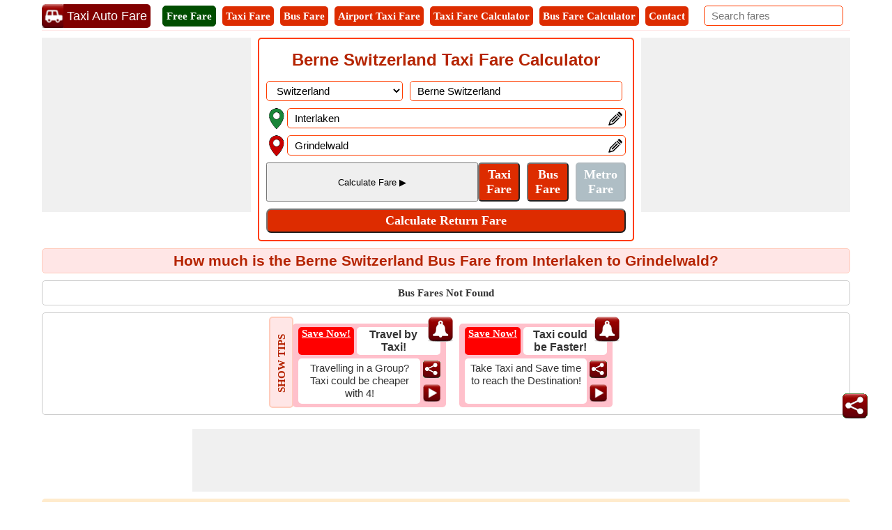

--- FILE ---
content_type: text/html; charset=utf-8
request_url: https://www.taxiautofare.com/ch/bus-fare/Berne-bus-fare-from-Interlaken-to-Grindelwald/200968
body_size: 34048
content:


<!DOCTYPE html>

<html xmlns="http://www.w3.org/1999/xhtml" itemscope itemtype="http://schema.org/WebPage" prefix="og: http://ogp.me/ns#" lang="en">

<head><meta name="viewport" content="width=device-width, initial-scale=1, maximum-scale=6" /><title>
	Berne Bus Fare From Interlaken to Grindelwald
</title>
    <script type="text/javascript" async src="//pagead2.googlesyndication.com/pagead/js/adsbygoogle.js"></script>
    <script type="text/javascript">
        (adsbygoogle = window.adsbygoogle || []).push({
            google_ad_client: "ca-pub-5869138952944142",
            enable_page_level_ads: true
        });
    </script>
    <link rel="dns-prefetch" href="https://pagead2.googlesyndication.com" /><link rel="dns-prefetch" href="https://www.googletagmanager.com" /><link rel="dns-prefetch" href="https://maps.google.com" />
    <!-- Google tag (gtag.js) -->
    <script async src="https://www.googletagmanager.com/gtag/js?id=G-H55ZRQHNZM"></script>
    <script>
        window.dataLayer = window.dataLayer || [];
        function gtag() { dataLayer.push(arguments); }
        gtag('js', new Date());

        gtag('config', 'G-H55ZRQHNZM');
    </script>
    
    <link id="HC_AmpLink" rel="amphtml"></link>
    <style>
        /* Sprites.css */
        /* ST.min.css */
        .st{background-image:url('https://www.taxiautofare.com/Images/Sprites/ST.sprite.png');background-repeat:no-repeat;display:inline-block}.st.share_25{width:25px;height:25px;background-position:-10px -10px}.st.go{width:25px;height:25px;background-position:-10px -45px}.st.farecard{width:30px;height:30px;background-position:-10px -80px}.st.contact{width:30px;height:30px;background-position:-10px -120px}.st.bell{width:36px;height:36px;background-position:-10px -160px}
        /* CI.min.css */
        .ci{background-image:url('https://www.taxiautofare.com/Images/Sprites/CI.sprite.png');background-repeat:no-repeat;display:inline-block}.ci.geolocationmarker_green{width:30px;height:30px;background-position:-10px -10px}.ci.geolocationmarker_red{width:30px;height:30px;background-position:-10px -50px}.ci.edit_20x20{width:20px;height:20px;background-position:-10px -90px}.ci.arrow{width:18px;height:16px;background-position:-10px -120px}.ci.graymarker{width:9px;height:15px;background-position:-10px -146px}
    </style>

    <script type="application/ld+json">
     {
       "@context": "https://schema.org",
       "@type": "WebSite",
       "@id": "https://www.taxiautofare.com/#website",
       "url": "https://www.taxiautofare.com/",
       "name": "Taxi Auto Fare",
       "description": "TaxiAutoFare.com helps you find taxi, bus, and metro fares worldwide with accurate fare estimates between any two locations.",    
       "publisher": {
         "@type": "Organization",
         "@id": "https://www.softusvista.com/#organization",
         "contactPoint": {
           "@id": "https://www.taxiautofare.com/#contactpoint"
         }
       },
       "creator": {
         "@id": "https://www.softusvista.com/#organization"
       },
       "alternateName": [
        "Global Taxi Fare Calculator",
        "Taxi Fare Finder",
        "Online Fare Cost Estimator"
       ],
       "keywords": "taxi auto fare, taxi fare calculator, bus fare calculator, metro fare calculator",
       "inLanguage": "en",
       "isAccessibleForFree": true,
       "offers": {
         "@type": "Offer",
         "@id": "https://www.taxiautofare.com/#offer",
         "price": "0",
         "priceCurrency": "USD",
         "availability": "https://schema.org/InStock",
         "url": "https://www.taxiautofare.com/"
       },
       "audience": {
         "@type": "Audience",
         "@id": "https://www.taxiautofare.com/#audience",
         "audienceType": [
           "Travelers",
           "Tourists",
          "Drivers",            
          "General Public" 
         ]
       }
     }
 </script>
    

    <style>
        /*Site.Min.css*/
        body{font-size:15px;font-family:Verdana;line-height:24px;padding:0;margin:0;color:#333}.txtMainBox{background-color:#fff;z-index:11;color:#000;text-align:left;overflow-x:auto;position:absolute;width:300px!important;max-height:100px!important;border:2px solid #ff3d00;border-radius:5px;right:30px}.hideDiv{visibility:hidden}.searchDiv{background-color:#fbe9e7}.alSearchDiv{line-height:30px;background-color:#fff}.clickShow{background-color:#fff;z-index:11;color:#000;text-align:left;max-height:250px;overflow-x:auto;position:absolute}.clickShow:hover{cursor:pointer}#ContentBottom .flexCenterAlign>div:first-child{width:100%}.header{border-bottom:1px solid #ffe6e6;border-top:1px solid #fff;-webkit-box-sizing:border-box;box-sizing:border-box;top:0;z-index:10;background-color:#fff;padding:5px 0 0 0}.RightOfHeader{margin:2px 10px;float:right}.SearchBox{width:200px}.hideSearchBox{display:block}.countsBox{border:3px double #ff3d00;border-radius:5px;padding:10px 0;margin-bottom:10px}.counts3{width:32%;display:inline-block}.counts2{width:48%;display:inline-block}.countsnumber{font-family:Impact;font-size:24px}.hrule{margin:0;margin:0 5px;border:1px solid #ffccbc}.SubMenuCities{margin:10px auto;padding:0;text-align:center}.SubMenuCities li{display:inline-block;float:none;list-style:none;margin:3px 5px;background:#fff;border:1px solid #ff3d00;border-radius:5px}.SubMenuCities li a{display:block;padding:0 10px;color:#000;text-decoration:none}.SubMenuCities li:hover{background-color:#ff3d00}.SubMenuCities li a:hover{color:#fff}.Scrolling{width:100%;white-space:nowrap;overflow-x:scroll;overflow-y:hidden;-webkit-overflow-scrolling:touch}.Scrolling::-webkit-scrollbar{height:5px;background-color:#ffe6e6}.Scrolling::-webkit-scrollbar-thumb,.scroll-y::-webkit-scrollbar-thumb{background-color:#ff3d00}.Scrolling::-webkit-scrollbar-thumb:hover,.scroll-y::-webkit-scrollbar-thumb:hover{background-color:#666}.Scrolling::-webkit-scrollbar-track,.scroll-y::-webkit-scrollbar-track{border:1px solid #ffccbc}.Scrollingbox{border-top:3px solid #ddd;-webkit-box-sizing:border-box;box-sizing:border-box;border-radius:5px}.DDLH{font-weight:bold;background-color:#ad1a00;padding:5px 0;width:110px;text-align:center;font-size:15px;color:#fff;border-radius:5px}.milestone{font-size:13px;color:#008000;font-style:italic}.submitdate{font-style:italic;font-size:13px;color:#595959}.DDPager{border-radius:5px;border:1px solid #ccc;padding:5px;background-color:#eee}.DDFooter td{display:block}.M0IMP{margin:0!important}.errorMsg,.DDC{color:#f00}.errorMsg li{text-align:left}.TabBreakup{display:-webkit-box;display:-ms-flexbox;display:flex;text-align:center;padding-bottom:5px}.TabBreakup .breakupTablinks{display:inline-block;-webkit-box-flex:1;-ms-flex:1;flex:1;font-weight:bold;font-size:15px;padding:5px;text-decoration:none;border:5px solid #9e2a00;cursor:pointer;background-color:#fff;border-radius:5px;margin:5px}.TabBreakup .breakupTablinks:hover{background-color:#a82200;color:#fff}.TabBreakup .breakupTablinks.active{background-color:#9e2a00;color:#fff}.BreakupTable{width:100%}.BreakupTable td{border:1px solid #ddd;padding-left:10px;border-radius:5px}.BreakupTable tr td:first-child{background-color:#eee;border-radius:5px;font-weight:bold;width:40%}.CalDiv{border:1px solid #bbb;border-radius:5px;text-align:center;margin:10px 5px 0 0;display:inline-block}.CalTop{font-size:15px;padding:3px;border-radius:5px;background-color:#eee;margin:5px;font-weight:bold}.CalFromTo{line-height:18px;font-size:13px}.Dis{font-size:13px}.check{margin:5px;padding:3px 10px!important}.check a{color:#fff}.HTipDiv{border:1px solid #bbb;border-radius:5px;position:relative;display:inline-block;vertical-align:top;background-color:#fff2df;min-height:50px;padding:2px;box-sizing:border-box}.HTipNum{position:absolute;left:-25px;top:5px;background:#ff3d00;height:2em;width:2em;line-height:2em;border:.3em solid #fff;text-align:center;font-weight:bold;-moz-border-radius:2em;-webkit-border-radius:2em;border-radius:2em;color:#fff}.TipText{margin-left:18px;white-space:normal}.breakText{word-wrap:break-word;word-break:break-all;table-layout:fixed}.breakupTabContent dl{display:-webkit-box;display:-ms-flexbox;display:flex}.FareCard h3{border-bottom:solid 2px #ff3d00;margin-bottom:10px}.CellTable{border-collapse:separate!important;color:#333}.CellStyle{border:1px solid #ccc;border-radius:5px;background-color:#f5f5f5;Color:#333}.CellFooter{font-style:italic;border-radius:5px;background-color:#fbe9e7}.AltCellStyle{border:1px solid #ccc;border-radius:5px;background-color:#fff}.borderBottom{border-bottom:1px solid #ffd8cc}.Button{background-color:#dd2c00;text-align:center;padding:5px 10px;color:#fff;font-weight:bold;-webkit-box-sizing:border-box;box-sizing:border-box;cursor:pointer;font-size:15px;border-radius:5px;font-family:Verdana}.Button:disabled,.Button:disabled:hover{opacity:.5;background-color:#607d8b;cursor:not-allowed}.Button:hover{background-color:#dd2c00;color:#fff}.linkButton{text-decoration:none;padding:5px;display:inline-block}.BtnBell{position:fixed;bottom:120px;right:35px;z-index:99;border:0;outline:0;cursor:pointer;width:36px;height:36px}.Icon36{width:36px;height:36px;border-radius:5px}.bellCount{background-color:#f00;color:#fff;position:absolute;top:-8px;right:-8px;padding:0 5px;border-radius:5px;line-height:21px}.CL{color:#ff3d00}.mapStyle{text-align:center;vertical-align:middle;height:360px;background-color:#ffebcd;border-radius:5px}.txtbox{-webkit-box-sizing:border-box;box-sizing:border-box;padding:5px 10px;font-size:15px;border:1px solid #ff3d00;border-radius:5px}.txtbox:disabled{background-color:#eee;color:#808080;cursor:not-allowed}.DropDown{-webkit-box-sizing:border-box;box-sizing:border-box;padding:4px 10px;font-size:15px;border:1px solid #ff3d00;border-radius:5px;background-color:#fff}.DropDown:disabled{background-color:#eee;color:#808080;cursor:not-allowed}.images_30x30{width:30px;height:30px}h1,h2,h3{text-align:center;font-family:Arial;margin-top:0;margin-bottom:10px;padding:5px;width:100%;color:#b52400;border-radius:5px;border:1px solid #ffccbc;-webkit-box-sizing:border-box;box-sizing:border-box}h1{font-size:24px;line-height:30px}h2{font-size:21px;background-color:#ffe6e6}h3{font-size:18px;background-color:#ffe6e6}p{text-align:justify}.underlineNone{text-decoration:none!important;cursor:default!important}.underline{text-decoration:underline!important;cursor:pointer!important}ul li{margin-left:25px}a{color:#c42700;text-decoration:underline}a:hover{cursor:pointer}.inlineBlock{display:inline-block}.footer{background-color:#fbe9e7;-webkit-box-sizing:border-box;box-sizing:border-box;margin-bottom:55px!important;border:1px solid #ffccbc;border-radius:5px}.flexCenterAlign{display:-webkit-box;display:-ms-flexbox;display:flex;min-height:125px;-webkit-box-align:center;-ms-flex-align:center;align-items:center;-webkit-box-pack:center;-ms-flex-pack:center;justify-content:center}.minHeight125{min-height:125px}.clearBoth{clear:both}.VAlignTop{vertical-align:top}.fr{float:right!important}.MT5{margin-top:5px}.MT10{margin-top:10px!important}.MR10{margin-right:10px}.MB10{margin-bottom:10px!important}.MB15{margin-bottom:15px!important}.displayBlock{display:block}.displayNone{display:none!important}.Menu{font-size:40px;display:inline-block;padding-right:5px;cursor:pointer;vertical-align:top;margin-top:2px}.lblT{text-decoration:none;cursor:pointer;text-align:center;display:block;padding:2px 5px}.MenuTabs{margin:2px 5px 5px 0;font-size:15px;border-radius:5px;background-color:#dd2c00;display:inline-block}.MenuTabs a{color:#fff}.textDecorationNone{text-decoration:none}.UDicon{width:34px;height:34px;cursor:pointer;float:left}.logotxt{display:inline-block;font-family:Arial;font-size:18px;vertical-align:top;margin-top:0;margin-left:-3px;background-color:#800000;color:#fff;border-radius:0 5px 5px 0;padding:5px}#SearchIcon{display:none;margin:5px 5px 5px 10px;color:#b52400}#SearchIcon span{font-size:21px;cursor:pointer}.WA{width:auto!important}.MainCalculator{border:2px solid #ff3d00;border-radius:5px;padding:10px}.MainCalculator h1{border:0}.W40{width:38%}.W60{width:59%}.DT{border:2px solid #ffc77d;background-color:#fff2df;border-radius:5px;text-align:center;padding:2px;line-height:22px}.pRelative{position:relative}.txtContent{position:relative;top:5px;float:right;right:5px;height:0}.SubmitButton{border-radius:5px;background-color:#ff3d00;padding:5px;color:#fff;-webkit-box-sizing:border-box;box-sizing:border-box}.SubmitButton input[type=button]{color:#fff;font-weight:bold}#ReturnFare{font-size:18px;border-radius:7px}.CalButtons{display:-webkit-box;display:-ms-flexbox;display:flex;text-align:center}.CalButtons .breakupTabs input[type=submit]{white-space:normal;line-height:21px;width:100%;font-size:18px}.CalButtons .breakupTabs{display:inline-block;-webkit-box-flex:1;-ms-flex:1;flex:1;border-width:0 2px 2px 2px;margin-right:10px}.CalButtons .breakupTabs:last-child{margin-right:0}.btnCssNone2nd{background-color:#ffccbc;border:0;font-size:15px;font-family:Verdana;padding:0}.btnCssNone3rd{background-color:#fbe9e7;border:0;font-size:15px;font-family:Verdana;padding:0}.ModesRadio ul :first-child{padding-left:0}.ModesRadio ul :last-child{padding-right:0}.ModesRadio ul li{margin:0;display:inline-block;width:25%;text-align:center;margin-right:-5px;border-radius:5px;-webkit-box-sizing:border-box;box-sizing:border-box;padding:0 5px}.ModesRadio ul li input[type=radio]{position:absolute;visibility:hidden;display:none}.ModesRadio ul li label{color:#ff3d00;cursor:pointer;font-weight:bold;display:inline-block;width:100%;padding:0}.ModesRadio ul li input[type=radio]:checked+label{color:#fff;background:#ff3d00}.ModesRadio ul li input[type=radio]+label{border:3px solid #ff3d00;-webkit-box-sizing:border-box;box-sizing:border-box;padding:0 0 2px 0;border-radius:5px}.ModesRadio ul li input[type=radio]:disabled+label{background-color:#d0d0d0;color:#555;cursor:not-allowed;border:3px solid #888}.DistanceTimeInfo{border:3px double #dd2c00;border-radius:5px;-webkit-box-sizing:border-box;box-sizing:border-box;color:#000;padding:5px}.SearchPanel{display:block;-webkit-box-sizing:border-box;box-sizing:border-box;border:1px solid #ccc;background-color:#fff;font-size:13px;text-align:left;cursor:default;z-index:11;position:absolute;box-shadow:0 0 4px 0 #aaa;width:calc(100% - 30px);width:-webkit-calc(100% - 30px);width:-moz-calc(100% - 30px)}.AddedBox{width:calc(100% - 60px);width:-webkit-calc(100% - 60px);width:-moz-calc(100% - 60px);margin-top:25px}.SearchPanel>div{border-bottom:1px solid #ccc;text-transform:capitalize}.Mimg{margin:5px 10px 0 5px}.SearchPanel span{vertical-align:top}.tooltip{display:inline-block;position:relative;text-align:left}.tooltip .right{min-width:120px;top:50%;left:100%;margin-left:5px;transform:translate(0,-50%);padding:0 5px;color:#eee;background-color:#444;font-weight:normal;font-size:13px;border-radius:5px;position:absolute;z-index:99999999;box-sizing:border-box;visibility:hidden;opacity:0;transition:opacity .8s}.tooltip:hover .right{visibility:visible;opacity:1}.Title{font-size:21px;font-weight:bold;color:#b52400;clear:both;margin-bottom:5px}.NL{margin-bottom:10px}.NL span a{border:1px solid #ff3d00;border-radius:5px;text-decoration:none;padding:0 5px;margin-right:5px}.Heading1{font-size:18px;color:#fff;line-height:30px}.Heading1 a{background:#dd2c00;color:#fff}.OuterBG{background-color:#ff3d00;background:url("/../Images/bgimg.png") repeat;-webkit-box-sizing:border-box;box-sizing:border-box;padding:10px 10px 2px 10px;border-radius:5px}.InnerGB{width:300px;padding:0;border:1px solid #ff3d00;display:inline-block;background-color:#fff;border-radius:5px;text-align:center}.InnerGB table{border-spacing:5px}.InnerGB td{position:relative}.bulletedArrowLeft{list-style-image:url('../Images/BulletArrow.png')}.bulletedArrowLeft li{padding:3px 0}.hide{display:none}.show{display:inline-block}.fl{float:left!important}.W50{width:50%}.boxSizing{-webkit-box-sizing:border-box;box-sizing:border-box;overflow:hidden}.borderBox{border:1px solid #ffb199;border-radius:5px;-webkit-box-sizing:border-box;box-sizing:border-box}.BorderBoxGrey{border:1px solid #ccc;padding:5px;border-radius:5px;-webkit-box-sizing:border-box;box-sizing:border-box}.box{border-top:1px solid #ccc}.ML10{margin-left:10px}.txtL{text-align:left!important}.txtC{text-align:center!important}.fnt18{font-size:18px}.fntBold{font-weight:bold}.fntItalic{font-style:italic!important}.clear{width:100%;clear:both}ul{margin:0;padding:0}ol{margin:0;padding:0}.MT{background-color:#ffddb0;text-align:center;border-radius:5px;padding:5px;font-family:Arial;font-weight:bold;font-size:21px}.VD{text-align:center;padding:2px}.smartTips{border:1px solid #ff3d00;padding:5px;border-radius:5px;-webkit-box-sizing:border-box;box-sizing:border-box}.smartDataMainDiv{width:235px;height:130px;margin-bottom:5px}.SmartDataDiv{width:220px;height:120px;border-radius:5px;padding:5px;-webkit-box-sizing:border-box;box-sizing:border-box;line-height:18px;margin-top:10px}.CPtr{cursor:pointer}.HL{text-decoration:underline;cursor:pointer;font-weight:bold}.VH{width:35px;height:110px;background-color:#ffe6e6;box-sizing:border-box;border:2px solid #ffccbc;border-radius:5px 5px 5px 5px;color:#b52400;font-weight:bold;display:inline-block;margin-right:-5px;vertical-align:top}.VR{-webkit-transform:rotate(-90deg);-ms-transform:rotate(-90deg);-moz-transform:rotate(-90deg);-o-transform:rotate(-90deg);-webkit-transform:rotate(-90deg);-webkit-backface-visibility:hidden;width:134px;padding:5px;margin:36px 0 0 -56px;text-align:center}#SmartTipsPanel .VH{height:131px;font-size:15px}#SmartTipsPanel .VR{margin:48px 0 0 -56px}.WhiteSpaceNormal{white-space:normal}.NotificationIcon{width:25px;height:25px}.offerIcon{border-radius:5px;width:80px;height:40px;-webkit-box-sizing:border-box;box-sizing:border-box;text-align:center;background-color:#ff3d00;color:#fff}.textDiv{display:inline-block;width:120px;height:40px;overflow:hidden;-webkit-box-sizing:border-box;box-sizing:border-box;border-radius:5px;padding:2px 2px 2px 5px;background-color:#fff}.arrow-right{width:0;height:0;border-top:9px solid transparent;border-bottom:9px solid transparent;border-left:13px solid #fff;margin:2px 0 0 6px}.BottomDiv{height:65px;margin-top:5px;border-radius:5px;-webkit-box-sizing:border-box;box-sizing:border-box;padding:5px;width:175px;vertical-align:middle;background-color:#fff}.BottomIconDiv{margin-top:5px;vertical-align:middle;height:60px}.PhraseDiv{padding-right:18px;font-family:Arial;font-size:16px}.SentanceDiv{border-radius:5px;-webkit-box-sizing:border-box;box-sizing:border-box;white-space:normal;font-family:Arial}.iconBox{border-radius:5px;width:25px;height:25px}.FloatImagediv{border-radius:5px;width:36px;height:36px;position:relative;background-color:#fff;bottom:130px;left:-5px;-webkit-box-sizing:border-box;box-sizing:border-box;float:right}.bellBox{width:36px;height:36px}.pop{background-color:#ffffe0;border:3px solid #ff3d00;color:#b52400;font-size:18px;top:300px;width:200px;height:50px;margin:0 auto;left:50%;transform:translate(-50%,0);position:fixed;padding:20px;z-index:45;border-radius:5px}.popup-msg{height:60px;margin-top:60px}.disable-bg{z-index:10;width:100%;height:100%;left:0;position:fixed;background-color:#000;opacity:.3}.bFareName{background-color:#ffddb0;text-align:center;border-radius:5px;padding:0 5px 2px 5px;font-family:Arial;font-weight:bold}.bFareValue{text-align:center;font-family:Arial}.MainFaresDiv{border:1px solid #aaa;border-radius:5px;margin:0 10px 5px 0;min-width:200px;vertical-align:top}.TopOPDiv{padding:5px 0;border-bottom:1px solid #aaa;border-radius:5px;white-space:normal;min-height:30px;background-color:#fff2df}.FaresDiv{padding:5px;text-align:center}.innerbox{border:1px solid #ccc;padding:3px 3px 0 3px;text-align:center;vertical-align:middle;border-radius:5px}.FloatImgs{width:30px;height:30px;vertical-align:middle;margin:0 2px}.ImagesDiv{vertical-align:middle;width:34px;font-size:13px;line-height:18px;margin:0 5px}.OPName{max-width:220px;vertical-align:middle;font-size:18px;color:#b52400;font-weight:bold}.BM{border:1px solid #ff3d00;border-radius:5px}.Green{background-color:#008000}.LightGreen{background-color:#90ee90}.Blue{background-color:#00f}.LightBlue{background-color:#add8e6}.Red{background-color:#f00}.LightRed{background-color:#ffc0cb}.Gray{background-color:#808080}.LightGray{background-color:#d3d3d3}.Black{background-color:#000}.CW{color:#fff}.QuestionDiv{padding:8px 20px;border:1px solid #e1e1e1;border-radius:3px;color:#722108;font-weight:bold;list-style:circle}.QuestionVisibleAns{border-bottom:1px dashed #e1e1e1;border-radius:3px 3px 0 0}.visibleAnswer{border:1px solid #e1e1e1;display:block;border-top:0;padding:8px 25px;border-radius:3px;border-radius:0 0 3px 3px;background-color:#f2f2f2}.down{-webkit-box-sizing:border-box;box-sizing:border-box;height:15px;width:15px;border-style:solid;border-width:0 3px 3px 0;-webkit-transform:rotate(45deg);-ms-transform:rotate(45deg);transform:rotate(45deg);-webkit-transition:border-width 150ms ease-in-out;-o-transition:border-width 150ms ease-in-out;transition:border-width 150ms ease-in-out;float:right;margin:10px 15px 10px 10px;cursor:pointer;color:#ff5722}.down:hover,.up:hover{border-color:#ff3d00}.up{-webkit-box-sizing:border-box;box-sizing:border-box;height:15px;width:15px;border-style:solid;border-width:0 3px 3px 0;-webkit-transform:rotate(-135deg);-ms-transform:rotate(-135deg);transform:rotate(-135deg);-webkit-transition:border-width 150ms ease-in-out;-o-transition:border-width 150ms ease-in-out;transition:border-width 150ms ease-in-out;float:right;margin:15px 15px 10px 10px;cursor:pointer;color:#ff5722}.FareParent{max-height:400px}.CalDiv{display:block;margin:0 5px 10px 0}.MVScroll{overflow-x:hidden;overflow-y:scroll;-webkit-overflow-scrolling:touch}.MVScroll::-webkit-scrollbar{width:5px}.MVScroll::-webkit-scrollbar-thumb,.scroll-x::-webkit-scrollbar-thumb{background-color:#ff3d00}.MVScroll::-webkit-scrollbar-thumb :hover,.scroll-x::-webkit-scrollbar-thumb:hover{background-color:#666}.MVScroll::-webkit-scrollbar-track,.scroll-x::-webkit-scrollbar-track{border:1px solid #ffccbc}.Scalable-Right{width:-webkit-calc(100% - 120px - 20px);width:-moz-calc(100% - 120px - 20px);width:calc(100% - 120px - 20px);display:inline-block;box-sizing:border-box;max-height:inherit;height:inherit}.fixed-Left{width:120px;margin-right:10px;float:left;box-sizing:border-box;vertical-align:top;max-height:250px}.Scalable-First{width:60%;display:inline-block;vertical-align:top}.Scalable-Second{width:38%;display:inline-block;vertical-align:top}.borderRed{border:1px solid #f00!important}.AF{border:1px solid #004d00!important;background-color:#004d00!important;color:#fff}.PF{border:1px solid #148814!important;background-color:#148814!important;color:#fff}.BF{border:1px solid #008000!important;color:#008000!important}.W100{width:100%}@media only screen and (max-width:767px){.header>div{-webkit-box-pack:center;-ms-flex-pack:center;justify-content:center}.hideSearchBox{display:none!important}.SearchBox{margin-right:0;width:100%}.MobilefNone{float:none}#SearchIcon{display:inline-block}.RightOfHeader{float:none;margin:0 auto 10px auto;clear:both;display:block;width:100%}.btnCssNone3rd{font-size:13px}h1{border:0;font-size:21px;line-height:27px}h2{font-size:18px;line-height:24px}.Scalable-Right .BreakupTable td,.Scalable-Right .BreakupTable td:first-child{display:block;width:100%;box-sizing:border-box}.fixed-Left{height:inherit;max-height:inherit}}@media only screen and (min-width:480px) and (max-width:767px){.RightOfHeader{margin:10px auto}.btnCssNone3rd{font-size:15px}}

        .ContentPage{position:relative;width:100%;max-width:1200px;margin:0 auto;padding:0;background-color:#fff}.container{position:relative;width:100%;max-width:1200px;margin:0 auto;padding:0 20px;box-sizing:border-box}.column,.columns{width:100%;float:left;box-sizing:border-box}.row{margin-bottom:10px}.container .one.column,.container .one.columns{width:2.5%}.container .two.columns{width:9%}.container .three.columns{width:15.5%}.container .four.columns{width:22%}.container .five.columns{width:25.5%}.container .six.columns{width:35%}.container .seven.columns{width:41.5%}.container .eight.columns{width:48%}.container .nine.columns{width:51.5%}.container .ten.columns{width:61%}.container .eleven.columns{width:67.5%}.container .twelve.columns{width:74%}.container .thirteen.columns{width:80.5%}.container .fourteen.columns{width:87%}.container .fifteen.columns{width:93.5%}.container .sixteen.columns{width:100%}.container .one-third.column{width:300px}.container .two-thirds.column{width:-webkit-calc(100% - 4% - 300px);width:-moz-calc(100% - 4% - 300px);width:calc(100% - 4% - 300px)}.container .offset-by-one{padding-left:6.5%}.container .offset-by-two{padding-left:13%}.container .offset-by-three{padding-left:14.5%}.container .offset-by-four{padding-left:26%}.container .offset-by-five{padding-left:32.5%}.container .offset-by-six{padding-left:39%}.container .offset-by-seven{padding-left:45.5%}.container .offset-by-eight{padding-left:52%}.container .offset-by-nine{padding-left:58.5%}.container .offset-by-ten{padding-left:65%}.container .offset-by-eleven{padding-left:71.5%}.container .offset-by-twelve{padding-left:78%}.container .offset-by-thirteen{padding-left:84.5%}.container .offset-by-fourteen{padding-left:91%}.container .offset-by-fifteen{padding-left:97.5%}.one-third-Adjustable-left.column{float:left;margin-right:10px;width:300px}.one-third-Adjustable.column{width:-webkit-calc(100% - 10px - 10px - 300px - 300px);width:-moz-calc(100% - 10px - 10px - 300px - 300px);width:calc(100% - 10px - 10px - 300px - 300px);margin-left:0}.one-third-Adjustable-right.column{float:left;margin-left:10px;width:300px}@media only screen and (min-width:1200px){.column,.columns{margin-left:4%}.column:first-child,.columns:first-child{margin-left:0}.row{margin-bottom:10px}}@media only screen and (max-width:1200px){.column,.columns{margin-left:4%}.column:first-child,.columns:first-child{margin-left:0}.row{margin-bottom:10px}}@media only screen and (min-width:768px) and (max-width:959px){.column,.columns{margin-left:4%}.column:first-child,.columns:first-child{margin-left:0}.row{margin-bottom:10px}.one-third-Adjustable-left.column{float:none;width:100%;margin-bottom:10px;margin-right:0}.one-third-Adjustable.column{width:-webkit-calc(100% - 10px - 300px);width:-moz-calc(100% - 10px - 300px);width:calc(100% - 10px - 300px);margin-left:0}}@media only screen and (max-width:767px){.column,.columns{margin-left:0}.row{margin-bottom:10px}.container .one.column,.container .one.columns,.container .two.columns,.container .three.columns,.container .four.columns,.container .five.columns,.container .six.columns,.container .seven.columns,.container .eight.columns,.container .nine.columns,.container .ten.columns,.container .eleven.columns,.container .twelve.columns,.container .thirteen.columns,.container .fourteen.columns,.container .fifteen.columns,.container .sixteen.columns,.container .one-third.column,.container .two-thirds.column{width:100%;margin-bottom:7px}.container .offset-by-one,.container .offset-by-two,.container .offset-by-three,.container .offset-by-four,.container .offset-by-five,.container .offset-by-six,.container .offset-by-seven,.container .offset-by-eight,.container .offset-by-nine,.container .offset-by-ten,.container .offset-by-eleven,.container .offset-by-twelve,.container .offset-by-thirteen,.container .offset-by-fourteen,.container .offset-by-fifteen{padding-left:0}.one-third-Adjustable-left.column{float:none;width:100%;margin-bottom:10px;margin-right:0}.one-third-Adjustable.column{width:100%;margin-bottom:10px}.one-third-Adjustable-right.column{float:none;margin-bottom:10px;width:100%;margin-left:0}}@media only screen and (min-width:480px) and (max-width:767px){.column,.columns{margin-left:0}.row{margin-bottom:10px}.container .one.column,.container .one.columns,.container .two.columns,.container .three.columns,.container .four.columns,.container .five.columns,.container .six.columns,.container .seven.columns,.container .eight.columns,.container .nine.columns,.container .ten.columns,.container .eleven.columns,.container .twelve.columns,.container .thirteen.columns,.container .fourteen.columns,.container .fifteen.columns,.container .sixteen.columns,.container .one-third.column,.container .two-thirds.column{width:100%;margin-bottom:10px}}.container:after{content:"\20";display:block;height:0;clear:both;visibility:hidden}
        /*SocialMedia.Min.css*/
        .PopupShare{width:305px;margin:0 auto;left:50%;top:300px;transform:translate(-50%,0);position:fixed;background-color:#fff;border:5px double #000;padding:5px;z-index:45;border-radius:5px;text-align:center}.scollShare{white-space:nowrap;overflow-y:auto;border:1px solid #e63600;border-radius:5px;box-sizing:border-box;-webkit-box-sizing:border-box}.scollShare img{vertical-align:middle}.scollShare div,.scollShare a{margin:5px 5px 5px 0;display:inline-block}.scollShare>div:last-child{margin:0 0 5px 0}.scollShare a{text-decoration:none;font-size:15px;font-weight:bold;color:#01579b}.scollShare::-webkit-scrollbar{height:5px;background-color:#ffe6e6}.scollShare::-webkit-scrollbar-thumb,.scroll-y::-webkit-scrollbar-thumb{background-color:#ff3d00}.scollShare::-webkit-scrollbar-thumb:hover,.scroll-y::-webkit-scrollbar-thumb:hover{background-color:#666;border:1px solid #eee}.scollShare::-webkit-scrollbar-track,.scroll-y::-webkit-scrollbar-track{border:1px #fff solid}.FDiv{padding:5px 0;border:2px solid #ff3d00;background-color:#ff3d00;color:#fff;border-radius:5px;font-size:22px;margin-bottom:5px}.close{color:#fff;width:45px;text-align:center !important;height:35px;line-height:30px;font-size:38px;cursor:pointer}.WAppIcon{border-color:#008000;background:#008000;color:#fff;cursor:pointer;font-size:16px}.WAppIcon a{cursor:pointer}.shareW{display:none !important}.FBIcon{border-color:#306199;background:#306199;color:#fff;font-size:16px}.FBIcon a{cursor:pointer}.mailIco{border-color:#000;background:#000;color:#fff;font-size:16px}.mailIco div{cursor:pointer}.TwIcon{border-color:#1da1f2;background:#1da1f2;color:#fff;font-size:16px}.TwIcon a{cursor:pointer}.reIcon{border-color:#ff451a;background:#ff451a;color:#fff;font-size:16px}.reIcon a{cursor:pointer}.GPIcon{border-color:#db4437;background:#db4437;color:#fff;font-size:16px}.GPIcon a{cursor:pointer}.LiIcon{border-color:#0274b3;background:#0274b3;color:#fff;font-size:16px}.LiIcon div{cursor:pointer}@media only screen (min-width:1200px){}@media only screen and (max-width:767px){.shareW{display:inline-table !important}.WAppIcon{font-size:14px}.FBIcon{font-size:14px}.mailIco{font-size:14px}.TwIcon{font-size:14px}.TwIcon a{cursor:pointer}.reIcon{font-size:14px}.GPIcon{font-size:14px}.LiIcon{font-size:14px}}
   
        /*Sprites*/
        /*Social Media*/
        .sm{background-image:url('https://www.taxiautofare.com/Images/Sprites/SM.sprite.png');background-repeat:no-repeat;display:inline-block}.sm.email_40{width:40px;height:40px;background-position:-10px -10px}.sm.facebook_40{width:40px;height:40px;background-position:-10px -60px}.sm.linkedin_40{width:40px;height:40px;background-position:-10px -110px}.sm.reddit_40{width:40px;height:40px;background-position:-10px -160px}.sm.share_36{width:36px;height:36px;background-position:-10px -210px}.sm.twitter_40{width:40px;height:40px;background-position:-10px -256px}.sm.whatsapp_40{width:40px;height:40px;background-position:-10px -306px}
         /*Ads.Min.css*/
        .ResAdHR{width:728px;height:90px;margin:0 auto;text-align:center;background-color:#f0f0f0;clear:both}.ResInsHR{width:728px;height:90px}.ResAdHH{width:728px;height:90px;margin:0 auto;text-align:center;background-color:#f0f0f0;clear:both}.ResInsHH{width:728px;height:90px}.ResAdRH{width:300px;height:250px;margin:0 auto;text-align:center;background-color:#f0f0f0;clear:both;position:relative}.ResInsRH{width:300px;height:250px}.ResAdRHR{width:300px;height:250px;margin:0 auto;text-align:center;background-color:#f0f0f0;clear:both;position:relative}.ResInsRHR{width:300px;height:250px}.ResAdRR{width:300px;height:250px;margin:0 auto;text-align:center;background-color:#f0f0f0;clear:both;position:relative}.ResInsRR{width:300px;height:250px}.ResAdVH{max-width:300px;max-height:600px;margin:0 auto;text-align:center;background-color:#f0f0f0;clear:both}.ResInsVH{width:300px;height:600px}.ResAdVHR{max-width:300px;max-height:600px;margin:0 auto;text-align:center;background-color:#f0f0f0;clear:both}.ResInsVHR{width:300px;height:600px}.ResAdVHH{width:300px;height:600px;margin:0 auto;text-align:center;background-color:#f0f0f0;clear:both;position:relative}.ResInsVHH{width:300px;height:600px}.ResAdVR{width:300px;height:600px;margin:0 auto;text-align:center;background-color:#f0f0f0;clear:both;position:relative}.ResInsVR{width:300px;height:600px}@media only screen and (min-width:768px) and (max-width:959px){.ResAdRHR{width:728px;height:90px}.ResInsRHR{width:728px;height:90px}.ResAdVH{max-width:300px;max-height:600px}.ResInsVH{width:300px;height:600px}.ResAdVHR{max-width:728px;max-height:90px}.ResInsVHR{width:728px;height:90px}.ResAdVHH{width:728px;height:90px}.ResInsVHH{width:728px;height:90px}.ResAdVR{width:300px;height:600px}.ResInsVR{width:300px;height:600px}}@media only screen and (max-width:767px){.ResAdHR{width:300px;height:250px}.ResInsHR{width:300px;height:250px}.ResAdHH{width:320px;height:100px}.ResInsHH{width:320px;height:100px}.ResAdRHR{width:300px;height:250px}.ResInsRHR{width:300px;height:250px}.ResAdVH{max-width:300px;max-height:90px}.ResInsVH{width:300px;height:90px}.ResAdVHR{max-width:300px;max-height:250px}.ResInsVHR{max-width:300px;max-height:250px}.ResAdVHH{max-width:320px;max-height:100px}.ResInsVHH{max-width:320px;max-height:100px}.ResAdVR{width:300px;height:250px}.ResInsVR{width:300px;height:250px}}@media only screen and (max-width:767px) and (min-width:480px){.ResAdHR{width:300px;height:250px}.ResInsHR{width:300px;height:250px}.ResAdHH{width:320px;height:100px}.ResInsHH{width:320px;height:100px}.ResAdRHR{width:300px;height:250px}.ResInsRHR{width:300px;height:250px}.ResAdVH{max-width:300px;max-height:90px}.ResInsVH{width:300px;height:90px}.ResAdVHR{max-width:300px;max-height:250px}.ResInsVHR{max-width:300px;max-height:250px}.ResAdVHH{width:320px;height:100px}.ResInsVHH{width:320px;height:100px}.ResAdVR{width:300px;height:250px}.ResInsVR{width:300px;height:250px}}@media only screen and (max-width:767px){.ResAdRH,.ResInsRH{height:100px}}                                                                                                                                                                                                                                                                                                                                                                                                                                                                                                                                                                           
                                                                                                                                                                                                                                                                                                                                                                                                                                                                                                                                                                                    </style>
<meta property='title' content='Berne Bus Fare From Interlaken to Grindelwald' /><meta property='description' content='Berne bus fare from Interlaken to Grindelwald is  0. Now check smart tips for Berne bus fare!' /><meta property='og:title' content='Berne Bus Fare From Interlaken to Grindelwald' /><meta property='og:description' content='Berne bus fare from Interlaken to Grindelwald is  0. Now check smart tips for Berne bus fare!' /><meta property='og:url' content='www.taxiautofare.com/ch/bus-fare/Berne-bus-fare-from-Interlaken-to-Grindelwald/200968' /><meta property='og:type' content='website' /><meta property='og:image' content='https://www.taxiautofare.com/Images/taxiautofare_logo_BIG.png' /><meta property='og:locale' content='en_US' /><meta name="description" content="Berne bus fare from Interlaken to Grindelwald is  0. Now check smart tips for Berne bus fare!" /><meta name="keywords" content="Berne Bus Fare from Interlaken to Grindelwald, Bus Fares in Berne" /></head>
<body>
    <form method="post" action="./200968?FareHistoryIDForBus=200968&amp;NoAmp=true" id="Form1">
<div class="aspNetHidden">
<input type="hidden" name="__EVENTTARGET" id="__EVENTTARGET" value="" />
<input type="hidden" name="__EVENTARGUMENT" id="__EVENTARGUMENT" value="" />
<input type="hidden" name="__LASTFOCUS" id="__LASTFOCUS" value="" />
<input type="hidden" name="__VIEWSTATE" id="__VIEWSTATE" value="Cvb406vXw2YSTI73fUQLdRjxNrKfzRmMNOCl8c/Xee2ry99hcosQk2bu2pYO1s3vSTu5F9NYIHBv6TrCMM8r/SgNprqiCGT+mc2X5mGsRHnwV8l5/MGvFNUWbqPpTuNn5NpUq9Y0ssmlB0RDMyzqOY5RLMX0ovO7v43HYyP1RNmnBMipM6zDu4c5U4qWQcYSuIkMtUaD5HFRacK/N3UlaQpdTT0Bbu/h9w9cezPr+QvtOMCt1DIUvT2+FTRdBQ7yJPb0JoCHrTD4lm8fXDI7E6G8ezA1QERpja/OnfasYjgKD534d8aNomJKNWOjLVsZr255MGVVIaq3NBtCg6tw8c6khBS2xgst8QFGt+dnsQ7sNJWyR/3+S48uhI1sL5gNLzjhazLt5okmlaJgeqmGUH6XaWIr4gdgSaeMaUTLm4KEj0+E/Kdi6V8LBK+MCq/B1ZnDwBEL4781szDH2P1SCuILBa7Jk++YH+HNNlu0W/uRwllyPzgUSQuPvvv0c5+0UnfhuC/BY5OtX5BldG/7gvArokL9X3Xye6FBwm/WYQZPN1OXq2Z4R+SLjVFlERCLHB2xdftNV/P2OjDxGG2No3SEBRC5EVKwCs4fVmyX8Wiyj/wD/x9xA2abZ/IbWF9t6g9MtHTaUUC5JBZykp/uo7M6u4JyJlm31i1yd2lhuUG7xajuNaoyx6YLsFsrzJdQgL6u4HcYuHuV1XoanlD/OEL4TFvQbDOf0rYat75K/CsAd5PbQOSYg/+VDmF0CHIEoEmo33sSZ6GR2Q6AkhzPlLnBinAYKPIFJfFgrkAWwxSqXDYvit/hoXhZNk7ULDJEm7ryndbBVmw0m6xNGHAGE8GK/[base64]/FKz/[base64]/CrnOQRMijDsBauo+4WfalO2nmTY8/zw7NOlU6GTX7LhGJHYPikLjUfvBkEge/128WkWgIiidpx29VY51ogdjQaAUdjPKHWhyP/LY70vJsAMKiBcmiFsKW7KdDw5yMbVt8HjWEBB9cv00KaMt2Zb6ur919dZmqLOH4IsRn8Pl6Rgyt7aOoxXyZnxmgjKS4PtNgYIDYtBfTDnX9R62IgKo9KxhWtHPOaadEHAWCsWR5AlTaZRx5zdEODNT/8tFuR2lYtGeAN1Ehfs3DtvXS7Q8NMfvU7Nzr82jhvob6nIIEKAQOr0tSnVeYSa7hXb83rYkBG7Oma9/o4Ty0jqsFwf+Fa/VSysclgXEGgGw1vvUNSB4nJf2+o6cKZ8V48esdRAQWd0I7A6glVk1nbjG4hMb+I4WBRqAuNZCaf0QDvVb529COaLFSsqH/abGEm3XNsKsO4vzlu0YMaeAK/8GkWLUhAetTKXYKOsn/ZsKOZ7sJ5AN4V6Xg5ag4D4wUDGveOq/2buhW16mR/uLwEA5JMGSumn8zt+8VoMVd0Dr0RKlAJZhlT62p7mLRuFpPsCnSIMWXHxMjUq3ia8zO9vhk0yeIbJUCdS4xlY/2weBDz3Hvn0rFOlztROEDMTxhcnCcDLMhO/hK/5hstI2oFq3R7dV6G8gssoTjK8ICKyniJaeA++jz6ZuaSY9pcuLCrBaoPHWsqCHZRBm8QhhkhNzJzS2glWO+CY6KP3XmXt0jZuDNjyYtHvBTpTOI70Bh5uRYUXYXFFuthhmzFsODLTf9vkcxpOan/JXRhJoPvKzQaeV1/dUEbfUumIRkD+kQdDskXWBxmmAIY8Xf57YBiuBbtdkXgF7s3Z7IamAKrZLkoE+RSAPAzSIkm+Mz31jB388Jdr6mQl9qZpUactf3xPwHGLFaQ5Xy+l6WxBIDO9DEALugJuJSxxFDbaU/nn/45le26UxnKesVUxqqhB+U5TM5iBODwLbOICWylyWIRBwXQri56FQAn0UkEIouTqEeHDI/BToBrQTUotMupFsLr0s5QBLUZrSe0U67H55pnLlbMRfJizmQdMX4FQVnBJTCpICT38/+uepVqdtnYC3cII+TljpvLTwEyDWw55K+BKTqWuJ9EYoHQA1WDyTvIPaoE1Pu2u3buNB+xpcks3ll0ErSwLyahu1QZV1DjrDx2GFWSE3pM07tPSZedYIBThfXjEGdeulWiTUJ+0A4fX+rgCi9gLBk///YeyDtNpK1tACz4dooqIND9SoT2NYwy65EmoHnItGRlPAqck1iufspqbIAJ3hFfgwW+tCvQDf3rVFjMifRuVwi9VfqTfUHweVvxIWYPeHNNlNfrxMSwMsBaZIKcjqt5Z5hqryi//sykuD+DCB36Jix2rwg4AQlz3/gO2Crae1LtYK78lbrqg4FSCiOep06wOfKO1E/2btixp965OgEB4+Z83SIDftcxGLN35pSLOTZxHUS+kRpu8pZ2wa0ZUXsJUhB5eAy4pA6fv+kzDgq+0jRl5JuknzadVm3qUtox7GPn417O2HmDMH7i8CZwUrlZ/9uthM+RSLJgzC8eWCExJ7Kiska5IY5qs6pUi3K4N7eriV+c6qRV8u0t3KzrN9+CQilQfmY6WMrh+RLPs1x4eQ/xjKd391AWytXfKcJAntc9lYqpjoLCDRrCR9saE2VgG7lT6sf9I1O/RDWc/l7pamUz5MSZWAkNrDkEsiFa6Ca9il0Y3WDIb8r08Z7QRWuEtb3McbPnBnKbcyyGNChthDQ36MOFVucwD6TSMXrMoVoaAwQ1VbgMFvoBAqKZVWDrE2Y/CkgPWMcfWHEPe8JwmYSq/FdRalweemucotQ3G7oJqqwwUu0Aq+oDjhH+1oXbCLLyC1+VZPMrviUCoZPexDJJ8wuKcKnFtLoDVOHyy9CBoVmD/oHc7mAu8hgfqkhMgRVU0bACM4vzRdLKERcshGa9N3prkp8es8O7POXSJKqHwTgVncPQ2JbAvA==" />
</div>

<script type="text/javascript">
//<![CDATA[
var theForm = document.forms['Form1'];
if (!theForm) {
    theForm = document.Form1;
}
function __doPostBack(eventTarget, eventArgument) {
    if (!theForm.onsubmit || (theForm.onsubmit() != false)) {
        theForm.__EVENTTARGET.value = eventTarget;
        theForm.__EVENTARGUMENT.value = eventArgument;
        theForm.submit();
    }
}
//]]>
</script>


<div class="aspNetHidden">

	<input type="hidden" name="__VIEWSTATEGENERATOR" id="__VIEWSTATEGENERATOR" value="CA0B0334" />
	<input type="hidden" name="__EVENTVALIDATION" id="__EVENTVALIDATION" value="vTbZhyBlq61RTBrza2QFTNl/d0x91XyVPNYK7MXnPmwBga2kDVJOe7lIQlgCNncBgxT6nz6EIFF2dAD3SDPD07yQhrALJf+4XIcQp0KtzqwJjo3eQfU2q4x6NrIOlrPUFjHYrwJ566+rinCY69EeGYLXd0n/lHWIWjIW46Zj9pr+Ik86wLGw2vbZ5d4MDGpBPyVh4xij2gybXzj6qlBeFdoqmvbt/LoD3qlunRCw/gXifMoWT79o3n29+6QA4Y6n2/S0s9IiDlyz+7+O+9dIseQ7jqq493/04ETh3yVlV5LWZxoBswgn2i3lY/lajhXSaImOfVsZDtN3ReSwF9jEECryJMVPSvD3pqakwqBHf5HYUhopx2DAt7VBNwwKNPpCN21uhUmTyRlHgnk/irCKKSiWr0jeeXkSmNIz3vaEscK2IypT/LGTaOGrMNECBW88mq9+iIrM3v2GU8Hg+MRfFKfk/LFur+q8uZVj9cGPyhYfgCDaOY17dauXK5HgU1fSeg4VLcWxMegB76eUYQ/JltiwblxiudbycfvJSL/2CrSyafNppMor70kPwjGjfBtVfSe+fd67UTtNdGowECwCHxvxVhi5nHCBk3A8dmx4BWJH0mjbHUXMIZkAr+XXbPp2DjaZImoYcnAtD4VX/4OuCXNe+oSwRW75kcw0LrJL9ReOjapLnG03eFjA2neIaGdi3dGsyujzmKwpFvcrx5p22LxCKdoc0K7V4wpF3xUCshJaRmSJs1lKEcH7hrFtIJnRtuO1zNfyM3Opj3BLaT3Mn/QgkqNDlyKhG7sDv210P6/B0bJUmpYewzWT9AQMNNycmvXCMJHyBzqklRk/E09Wr3HmqCiavJFZOsDkogYOV56BJCMBmOUUT4zzyNXODtN8SKFRZZCWHJX7+1kPVyqisHTiS2BP+kcannjDBuqzkZcpsv21LqfargW2HfX6ayhl6Adv4ziav9v9BFLXsG5jBw2Gjj4m64gab4TrUZlcdpl/1WFWedMR8wYvPYUNpoja9J4Db6RsFfAzCqpS5Mq55CJeGdQTI3nrmzlqYFvA/9xmn+TXVrRhGbfydPCcw8BJsMXHJaCKQWkLcp8WC5iPa3fumIhHc/peQ52OeEah3y2P9Pl61ZZJFkDWUMf81b6u7uIqfvbfvjXiyFSFiJJN+tSzhPHblGRSfUPdDQClOpBRVEf0x4Cn9r6YdDz6PggRWOU7tZ4DjK5SLrGvnL9i7UpBWC0/noruI8bAaadpljsuDJwSu0FrvxG/4uRl1+SrbySvBlR4yznV6Puxr9vFY+6qtyKRUS/6wZgJJFdJ9EC9KBMEL0nI8s/I+foFXQqM26IIMreBSbJq07VVgZSdueYgDK0PoT1/D8IFoG1pMA27Vx4Mo8KDybpRocQlCQzdeNT9GJbO2LSWXTn+zBUGwSEsJWe7jJnIvPa32q7JPRnCvsmI3QZwzZaB7foKhgrAp0m4U7Mi2IjLxYWQpoxWyST9B21dDZIho1kJq2WVqUu/nS6N8tucOG2dYMhe+Z8ngDuWcbRYIm3Gcj9qKZqlAQSiheG1IPT4C3IxZIiNz0HAb81CfAnHTiA8G1tzub4gj9FeO7Ec6xrqp2uAHFcVeQkmFKMtSpyhrEbfjpzPpxM3xOxJAtcY8zWxoSJ7nvgl8hfSJQoTwcc2nV/LUGx/3uRzntTD89mrfJdc2qaKTvTjOtGQcuhF14MvjCma7u7mHVg6D6FRUGqA8hH8BYFzTVQHqsGcU5eRAMuUmHN5Y9Ao8sGB6H7/MZKHUfIn6QTyPOtcevRFl4f2BvmWz6Ks4jrM5ajF7XsA1QtIDQlbJ2AnQLAbyX6EdFMJJNWm/8c9B0ctnMTLkm2hqpbViki/aOkDIMoyuFa+6zzKPjMTjzxLL0KZEpuXkZpY3NGZHgM2myi2DrmTcxOKQn+MTe2h8k5gCZJ37+Vf8iFoy4/L706GYNI8Yw7ME49Yw2w0zORSAITl+f1dppKqUXOavalyENyhmj/ZqMk4bZMTUCHjuY/vnklxlCk8xEQMbw2br8u412c/2yZVj8yzdtvmmLk9qT/AcSqa/b16drvJSzMGEFkaV8xaMwKGAT4z7EiwAKbJLOiJMPUdknOQpeSUQ6pcyMvNAk50dF9DKiprBSWIbDRzuUfEmgYSkqmvJjP2JUI1thyaDKD5vY465rfkD+krBpB6+I13/9r4bOn7VKyacZ/2/HCKz4Iyl8cTNXcpmyVdfdHHzh0/SvP85OfrZWm3xynlXKd3AO4jieCepGSrqx70fxho3FAc9JR54Xasn1Wr12EYmXp85KiFUQXayb6NL5XnLUKYm7Px3VOscc8ANI+BZCv8BcwYY0M8DRkEfP9r6FSlPNImvopcKmSB2vmRkP9ZmCUHt4OGHyEW3xog7EUyZtB/DOsT0Sfxdk5W4DYIE0NbbS8cxFHDaubDmijrwA38Yo+lFkr0f3Y6J+GZgUi/pfb0oLp9fanCJivFsobym04ix4bm0b9XnkYat8sHOb0EwFMwhVtU0mDe2luMBM6v6SEynCUb96Ig6BHRZZXiqX7VhKDTp0E+ngxNd5xLRrERYqqlGPJWe1dnAG5JD6m8ur9XYAtt9q4XycLQnPFPPtuHrQ7EsnANMlTbqokQWs06/pVRV6Ml9t/ZI/usYcB16WSODBEEGWLhh+qU4tyUbxeA+prQMVRujUlfKkJtyhqupt85BJ6iGq54sh7F4K2Pox/HHNgDkPPOV/Zm0x+ueBUw2Q6FlL9PEwNN/m/HWQSKHBs=" />
</div>
        <div class="disable-bg displayNone"></div>
        <div class="container row">
            <div class="sixteen column">
                <div class="header">
                    <div class="MobilefNone">
                        <div class="RightOfHeader hideSearchBox" id="SectionSearchBox">
                            <input name="ctl00$TextBoxSearch" type="text" id="TextBoxSearch" class="txtbox SearchBox" placeholder="Search fares" autocomplete="off" onkeyup="javascript:KkeyButtonPress(this,&#39;SiteSearchPanel&#39;,event);" />
                            <div id="SiteSearchPanel" class="txtbox txtMainBox hideDiv">
                            </div>
                        </div>
                    </div>

                    <div class="txtL fl MR10">
                        <a href="https://www.taxiautofare.com/" class="textDecorationNone">
                            <img src="../../../Images/taxiautofare_logo.png" alt="Taxiautofare logo" class="UDicon" />
                            <div class="logotxt">Taxi Auto Fare</div>
                        </a>
                    </div>

                    <div id="SearchIcon" class="fr">
                        <span onclick="toggleSearchBar()">&#128269;</span>
                    </div>

                    <div class="Scrolling WA txtC">
                        <div id="PanelOneLinks" class="inlineBlock">
                            <span class="MenuTabs AF">
                                <span class="txtC">
                                    <a id="FreeFareLink" class="textDecorationNone displayBlock lblT fntBold" itemprop="url" title="Free Fares" href="https://www.taxiautofare.com/World-Free-Fares.aspx">
                                           Free Fare
                                    </a>
                                </span>
                            </span>
                            <span class="MenuTabs">
                                <span class="txtC">
                                    <a id="TaxiFareLink" class="textDecorationNone displayBlock lblT fntBold" itemprop="url" title="Switzerland Taxi Fare" href="https://www.taxiautofare.com/ch/Taxi-Fare-Card.aspx">
                                           Taxi Fare
                                    </a>
                                </span>
                            </span>
                            <span id="BusFare" class="MenuTabs">
                                <span class="txtC">
                                    <a id="BusFareLink" class="textDecorationNone displayBlock lblT fntBold" itemprop="url" title="Switzerland Bus Fare" href="https://www.taxiautofare.com/ch/Switzerland-Bus-Fare-Charts">
                                            Bus Fare
                                    </a>
                                </span>
                            </span>
                            
                            <span class="MenuTabs">
                                <span class="txtC">
                                    <a id="AirportFareLink" class="textDecorationNone displayBlock lblT fntBold" itemprop="url" title="Switzerland Airport Taxi Fares" href="https://www.taxiautofare.com/ch/Airport-Taxi-Fare-Card.aspx">
                                          Airport Taxi Fare
                                    </a>
                                </span>
                            </span>
                        </div>
                        <span id="Ul1">
                            <span class="MenuTabs">
                                <span class="txtC">
                                    <a id="T_Calc" class="textDecorationNone displayBlock lblT fntBold" itemprop="url" title="Switzerland Taxi Fare Calculator" href="https://www.taxiautofare.com/ch/Default.aspx">
                                           Taxi Fare Calculator
                                    </a>
                                </span>
                            </span>
                            <span id="BusFareCalculator" class="MenuTabs">
                                <span class="txtC">
                                    <a id="B_Calc" class="textDecorationNone displayBlock lblT fntBold" itemprop="url" title="Switzerland Bus fare Calculator" href="https://www.taxiautofare.com/ch/Bus-Fare.aspx">
                                            Bus Fare Calculator
                                    </a>
                                </span>
                            </span>
                            
                        </span>
                        <span id="PanelContact" class="MenuTabs">
                            <span class="txtC">
                                <a id="TaxiContactsLink" class="textDecorationNone displayBlock lblT fntBold" itemprop="url" title="Switzerland Taxi Contacts" href="https://www.taxiautofare.com/ch/Taxi_Contacts.aspx">
                                            Contact
                                </a>
                            </span>
                        </span>
                    </div>
                </div>
            </div>
        </div>

        <div>
            
    <input type="hidden" name="ctl00$MC$HiddenField1" id="HiddenField1" value="304" />
    <input type="hidden" name="ctl00$MC$HiddenCountryCode" id="HiddenCountryCode" value="ch" />
    <input type="hidden" name="ctl00$MC$HiddenFieldShowCityOperator" id="HiddenFieldShowCityOperator" />
    <input id="HiddenErrorMessage" name="HiddenErrorMessage" type="hidden" />
    <input id="HiddenDistance" name="HiddenDistance" type="hidden" />
    <input id="HiddenTime" name="HiddenTime" type="hidden" />
    <input id="HiddenReCalcFlag" name="HiddenReCalcFlag" type="hidden" />
    <input id="HiddenTravelDistance" name="HiddenTravelDistance" type="hidden" />
    <input id="HiddenTravelTime" name="HiddenTravelTime" type="hidden" />
    <input id="HiddenTravelMode" name="HiddenTravelMode" type="hidden" />
    <input id="HiddenFareType" name="HiddenFareType" type="hidden" />
    <input id="SearchType" name="SearchType" type="hidden" />
    <input id="SourceValue" name="SourceValue" type="hidden" />
    <input id="DestinationValue" name="DestinationValue" type="hidden" />
    <input id="LocationIdValue" name="LocationIdValue" type="hidden" />
    <input id="SourceAccessDistance" name="SourceAccessDistance" type="hidden" />
    <input id="DestinationReachDistance" name="DestinationReachDistance" type="hidden" />
    <input id="BusDistanceAndTimeValues" name="BusDistanceAndTimeValues" type="hidden" />
    <input id="BusDistanceAndTimeSplitValues" name="BusDistanceAndTimeSplitValues" type="hidden" />
    <input id="TaxiDistanceAndTimeValues" name="TaxiDistanceAndTimeValues" type="hidden" />
    <input id="MetroDistanceAndTimeValues" name="MetroDistanceAndTimeValues" type="hidden" />
    <input id="MetroDistanceAndTimeSplitValues" name="MetroDistanceAndTimeSplitValues" type="hidden" />
    <input id="NearestBusStop" name="NearestBusStop" type="hidden" />
    <input id="NearestMetroStation" name="NearestMetroStation" type="hidden" />
    <input id="WalkingDistance" name="WalkingDistance" type="hidden" />
    <input type="hidden" id="_ispostback" value="False" />
    <input type="hidden" name="ctl00$MC$LoadSmartTips" id="LoadSmartTips" value="true" />

    <!--Fare Calculator In which you select the country, mode of tranport, the city/ Airport name,source and destination.-->
    <input type="hidden" name="ctl00$MC$FC_Wiz$HiddenCityLatLong" id="HiddenCityLatLong" value="46.9479#7.4474" />
<input type="hidden" name="ctl00$MC$FC_Wiz$HiddenMode" id="MC_FC_Wiz_HiddenMode" />
<div class="container">
    <!-- Left Adjustable Add -->
    <div class="one-third-Adjustable-left column row">
        <div class="ResAdRHR">
            <script async src="https://pagead2.googlesyndication.com/pagead/js/adsbygoogle.js"></script>
            <!-- TAF_Responsive_TOP -->
            <ins class="adsbygoogle inlineBlock ResInsRHR"
                data-ad-client="ca-pub-5869138952944142"
                data-ad-slot="8281134279"></ins>
            <script>
                (adsbygoogle = window.adsbygoogle || []).push({});
            </script>
        </div>
    </div>

    <!-- Main Calculator -->
    <div class="one-third-Adjustable column row">
        <div class="MainCalculator">
            <div class="MB10">
                
                <h1>
                    <span id="MC_FC_Wiz_lblHeading">Berne Switzerland Taxi Fare Calculator</span>
                </h1>
            </div>
            <div class="clearBoth MB10"></div>
            <div>
                <div>
                    <div class="W40 fl">
                        <select name="ctl00$MC$FC_Wiz$DropDownListCountry" onchange="javascript:setTimeout(&#39;__doPostBack(\&#39;ctl00$MC$FC_Wiz$DropDownListCountry\&#39;,\&#39;\&#39;)&#39;, 0)" id="DropDownListCountry" class="DropDown W100" aria-label="DropDownListCountry">
	<option value="null">Country</option>
	<option value="af">Afghanistan</option>
	<option value="al">Albania</option>
	<option value="ad">Andorra</option>
	<option value="ao">Angola</option>
	<option value="ar">Argentina</option>
	<option value="am">Armenia</option>
	<option value="aw">Aruba</option>
	<option value="au">Australia</option>
	<option value="at">Austria</option>
	<option value="az">Azerbaijan</option>
	<option value="bs">Bahamas</option>
	<option value="bh">Bahrain</option>
	<option value="bd">Bangladesh</option>
	<option value="bb">Barbados</option>
	<option value="by">Belarus</option>
	<option value="be">Belgium</option>
	<option value="bz">Belize</option>
	<option value="bt">Bhutan</option>
	<option value="bo">Bolivia</option>
	<option value="ba">Bosnia and Herzegovina</option>
	<option value="br">Brazil</option>
	<option value="bn">Brunei</option>
	<option value="bg">Bulgaria</option>
	<option value="kh">Cambodia</option>
	<option value="ca">Canada</option>
	<option value="cl">Chile</option>
	<option value="cn">China</option>
	<option value="co">Colombia</option>
	<option value="cr">Costa Rica</option>
	<option value="hr">Croatia</option>
	<option value="cz">Czech Republic</option>
	<option value="dk">Denmark</option>
	<option value="do">Dominican Republic</option>
	<option value="ec">Ecuador</option>
	<option value="eg">Egypt</option>
	<option value="ee">Estonia</option>
	<option value="fi">Finland</option>
	<option value="fr">France</option>
	<option value="de">Germany</option>
	<option value="gr">Greece</option>
	<option value="hn">Honduras</option>
	<option value="hk">Hong Kong</option>
	<option value="hu">Hungary</option>
	<option value="is">Iceland</option>
	<option value="">India</option>
	<option value="id">Indonesia</option>
	<option value="ie">Ireland</option>
	<option value="il">Israel</option>
	<option value="it">Italy</option>
	<option value="jp">Japan</option>
	<option value="jo">Jordan</option>
	<option value="kz">Kazakhstan</option>
	<option value="ke">Kenya</option>
	<option value="kg">Krygyzstan</option>
	<option value="lv">Latvia</option>
	<option value="lb">Lebanon</option>
	<option value="lt">Lithuania</option>
	<option value="mo">Macau</option>
	<option value="mk">Macedonia</option>
	<option value="my">Malaysia</option>
	<option value="mx">Mexico</option>
	<option value="md">Moldova</option>
	<option value="mn">Mongolia</option>
	<option value="ma">Morocco</option>
	<option value="mz">Mozambique</option>
	<option value="np">Nepal</option>
	<option value="nl">Netherlands</option>
	<option value="nz">New Zealand</option>
	<option value="no">Norway</option>
	<option value="pk">Pakistan</option>
	<option value="py">Paraguay</option>
	<option value="pe">Peru</option>
	<option value="ph">Philippines</option>
	<option value="pl">Poland</option>
	<option value="pt">Portugal</option>
	<option value="pr">Puerto Rico</option>
	<option value="qa">Qatar</option>
	<option value="ro">Romania</option>
	<option value="ru">Russia</option>
	<option value="sa">Saudi Arabia</option>
	<option value="sn">Senegal</option>
	<option value="rs">Serbia</option>
	<option value="sg">Singapore</option>
	<option value="sk">Slovakia</option>
	<option value="si">Slovenia</option>
	<option value="za">South Africa</option>
	<option value="kr">South Korea</option>
	<option value="es">Spain</option>
	<option value="lk">Sri Lanka</option>
	<option value="se">Sweden</option>
	<option selected="selected" value="ch">Switzerland</option>
	<option value="tw">Taiwan</option>
	<option value="th">Thailand</option>
	<option value="tr">Turkey</option>
	<option value="ae">UAE</option>
	<option value="uk">UK</option>
	<option value="ua">Ukraine</option>
	<option value="uy">Uruguay</option>
	<option value="us">USA</option>
	<option value="uz">Uzbekistan</option>
	<option value="ve">Venezuela</option>
	<option value="vn">Vietnam</option>

</select>
                    </div>
                    <div class="W60 fl pRelative">
                        <input name="ctl00$MC$FC_Wiz$TextBoxSearchCities" type="text" id="TextBoxSearchCities" class="txtbox W100 ML10" placeholder="City/ Airport Name" autocomplete="off" onkeyup="keyButtonPress(this,&#39;SearchResultPanel&#39;,event);" value="Berne Switzerland" />
                        <div id="SearchResultPanel" class="txtbox MainActiontxtbox clickShow hideDiv W100 ML10">
                        </div>
                    </div>
                </div>
                <div class="clearBoth MB10"></div>
                <div class="displayNone">
                    <div class="ModesRadio MB10">
                        <ul id="DropDownListMode">
	<li><input id="DropDownListMode_0" type="radio" name="ctl00$MC$FC_Wiz$DropDownListMode" value="0" checked="checked" /><label for="DropDownListMode_0">Taxi</label></li>
	<li><input id="DropDownListMode_1" type="radio" name="ctl00$MC$FC_Wiz$DropDownListMode" value="1" /><label for="DropDownListMode_1">Airport </label></li>
	<li><input id="DropDownListMode_2" type="radio" name="ctl00$MC$FC_Wiz$DropDownListMode" value="2" checked="checked" /><label for="DropDownListMode_2">Bus</label></li>
	<li><span class="aspNetDisabled"><input id="DropDownListMode_3" type="radio" name="ctl00$MC$FC_Wiz$DropDownListMode" value="3" disabled="disabled" /><label for="DropDownListMode_3">Metro</label></span></li>

</ul>
                    </div>
                </div>
                <div>
                    <div class="MB10 pRelative">
                        <span class="fl">
                            <span class="ci geolocationmarker_green"></span>
                        </span>
                        <div class="boxSizing">
                            <span class="txtContent" onclick="document.getElementById('Source').select()"><span class="ci edit_20x20"></span></span>
                            <input name="ctl00$MC$FC_Wiz$Source" type="text" value="Interlaken" id="Source" class="txtbox VAlignTop W100" placeholder="Source (min 3 Characters)" onclick="this.select()" onchange="IsSourceChanged=true" autocomplete="off" IstextBoxBinded="false" onkeyup="keyPressAutoComplete(this,&#39;SearchResultPanelSource&#39;,event)" />
                            <div id="SearchResultPanelSource" class="SearchPanel displayNone"></div>
                        </div>
                    </div>
                    <div class="pRelative">
                        <span class="fl">
                            <span class="ci geolocationmarker_red"></span>
                        </span>
                        <div class="boxSizing">
                            <span class="txtContent" onclick="document.getElementById('Destination').select()"><span class="ci edit_20x20"></span></span>
                            <input name="ctl00$MC$FC_Wiz$Destination" type="text" value="Grindelwald" id="Destination" class="txtbox VAlignTop W100" placeholder="Destination (min 3 Characters)" onclick="this.select()" onchange="IsDestinationChanged=true" autocomplete="off" IstextBoxBinded="false" onkeyup="keyPressAutoComplete(this,&#39;SearchResultPanelDestination&#39;,event)" />
                            <div id="SearchResultPanelDestination" class="SearchPanel displayNone"></div>
                        </div>
                    </div>
                </div>
            </div>
            <div>
                <div class="CalButtons MT10">
                    <input type="button" name="ctl00$MC$FC_Wiz$CalculateFare" value="Calculate Fare ▶" onclick="calcRoute(TextBoxSearchCities.value, Source.value, Destination.value,&#39;DRIVING&#39;); return false;__doPostBack(&#39;ctl00$MC$FC_Wiz$CalculateFare&#39;,&#39;&#39;)" id="CalculateFare" class="W100 btnCssNone" />
                    <div class="breakupTabs">
                        <input type="submit" name="ctl00$MC$FC_Wiz$ButtonTaxi" value="Taxi Fare" onclick="calRouteForMode(TextBoxSearchCities.value, Source.value, Destination.value,&#39;DRIVING&#39;,&#39;Taxi&#39;);return false;" id="ButtonTaxi" class="Button" />
                    </div>
                    <div class="breakupTabs">
                        <input type="submit" name="ctl00$MC$FC_Wiz$ButtonBus" value="Bus Fare" onclick="calRouteForMode(TextBoxSearchCities.value, Source.value, Destination.value,&#39;BUS&#39;,&#39;Bus&#39;);return false;" id="ButtonBus" class="Button" />
                    </div>
                    <div class="breakupTabs">
                        <input type="submit" name="ctl00$MC$FC_Wiz$ButtonMetro" value="Metro Fare" id="ButtonMetro" disabled="disabled" class="aspNetDisabled Button" />
                    </div>
                </div>
                <input type="submit" name="ctl00$MC$FC_Wiz$ReturnFare" value="Calculate Return Fare" onclick="swapSourceDestination();calcRoute(TextBoxSearchCities.value, Source.value, Destination.value,&#39;DRIVING&#39;);return false;" id="ReturnFare" class="W100 Button MT10" />
            </div>
        </div>
    </div>

    <!-- Right Adjustable Add -->
    <div class="one-third-Adjustable-right column row">
        <div class="ResAdRH">
            <script async src="https://pagead2.googlesyndication.com/pagead/js/adsbygoogle.js"></script>
            <!-- TAF_Responsive_FIRST -->
            <ins class="adsbygoogle inlineBlock ResInsRH"
                data-ad-client="ca-pub-5869138952944142"
                data-ad-slot="2234600671"></ins>
            <script>
                (adsbygoogle = window.adsbygoogle || []).push({});
            </script>
        </div>
    </div>
</div>


    <!--This wizard is used to show the country/ cities with all the mode of transport possible-->
    

    <div id="MC_PanelDisplayFare">
	
    


<div class="container">
    <div class="sixteen columns row">
        <h2>
            <span id="MC_ctl00_lblFareH2">How much is the Berne Switzerland Bus Fare from Interlaken to Grindelwald?</span>
        </h2>
        <div class="BorderBoxGrey">
            <div class="Scrolling txtC">
                
                <span id="MC_ctl00_NoDataLabel" class="fntBold">Bus Fares Not Found</span>
            </div>
        </div>
    </div>
</div>

<div class="container">
    <div class="sixteen columns row">
        <div id="SmartDataPanel" class="displayBlock">
            

<div id="SmartTipsPanel">
    <div class="BorderBoxGrey Scrolling txtC WA">
        <div class="VH">
            <div class='VR CPtr' onclick='LoadSmartTips()'>SHOW TIPS</div>
        </div>
        
                <div class="inlineBlock smartDataMainDiv">
                    <div class="SmartDataDiv LightRed">
                        <div class="WhiteSpaceNormal">
                            <div class="offerIcon inlineBlock VAlignTop Red">
                                <div class="HL" onclick="LoadSmartTips()">Save Now!</div>
                                <div class="fnt18 fntBold"></div>
                            </div>
                            <div class="inlineBlock textDiv VAlignTop fntBold">
                                <div class="PhraseDiv">Travel by Taxi!</div>
                            </div>
                        </div>
                        <div>
                            <div class="BottomDiv inlineBlock">
                                <div class="SentanceDiv">Travelling in a Group? Taxi could be cheaper with 4!</div>
                            </div>
                            <div class="inlineBlock BottomIconDiv">
                                

<span onclick="showPopup('PPShare')">
    <span class="st share_25 CPtr"></span>
</span>

                                <div class="MT5"></div>
                                <span class="st go CPtr" onclick="LoadSmartTips()"></span>
                            </div>
                        </div>
                    </div>
                    <div class="FloatImagediv">
                        <span class="st bell"></span>
                    </div>
                </div>
            
                <div class="inlineBlock smartDataMainDiv">
                    <div class="SmartDataDiv LightRed">
                        <div class="WhiteSpaceNormal">
                            <div class="offerIcon inlineBlock VAlignTop Red">
                                <div class="HL" onclick="LoadSmartTips()">Save Now!</div>
                                <div class="fnt18 fntBold"></div>
                            </div>
                            <div class="inlineBlock textDiv VAlignTop fntBold">
                                <div class="PhraseDiv">Taxi could be Faster!</div>
                            </div>
                        </div>
                        <div>
                            <div class="BottomDiv inlineBlock">
                                <div class="SentanceDiv">Take Taxi and Save time to reach the Destination!</div>
                            </div>
                            <div class="inlineBlock BottomIconDiv">
                                

<span onclick="showPopup('PPShare')">
    <span class="st share_25 CPtr"></span>
</span>

                                <div class="MT5"></div>
                                <span class="st go CPtr" onclick="LoadSmartTips()"></span>
                            </div>
                        </div>
                    </div>
                    <div class="FloatImagediv">
                        <span class="st bell"></span>
                    </div>
                </div>
            
    </div>
</div>
<div id="PopupDivST" class="displayNone">
    <div class="pop txtC">
        <b>Calculating... Please Wait!</b>
    </div>
</div>

        </div>
    </div>
</div>

<div class="container">
    <div class="sixteen columns row">
        
    </div>
</div>

<!--Ad -->
<div class="container">
    <div class="sixteen columns row">
        <div class="ResAdHR">
            <script async src="https://pagead2.googlesyndication.com/pagead/js/adsbygoogle.js"></script>
            <!-- TAF_Responsive_SECOND -->
            <ins class="adsbygoogle inlineBlock ResInsHR"
                data-ad-client="ca-pub-5869138952944142"
                data-ad-slot="3711333873"></ins>
            <script>
                (adsbygoogle = window.adsbygoogle || []).push({});
            </script>
        </div>
    </div>
</div>

<div class="container W100">
    <div class="sixteen columns row">
        <div id="map_canvas" class="mapStyle">
            <br />
            <br />
            <br />
            <br />
            <span id="MC_ctl00_lblShowMap"></span>
            <br />
            <br />
            <input type="submit" name="ctl00$MC$ctl00$ShowMap" value="   Loading Map. Wait!   " onclick="DrawMap(document.getElementById(&#39;TextBoxSearchCities&#39;).value, Source.value, Destination.value,&#39;BUS&#39;); return false;" id="ShowMap" class="Button " disabled="disabled" />
        </div>
        <div class="MB10"></div>
        <h2>
            <span id="MC_ctl00_LabelTextHeader">Berne Bus Fare from Interlaken to Grindelwald</span>
        </h2>
        <div itemscope itemtype="https://schema.org/TravelAction">
            <span id="MC_ctl00_LabelTextPara"><p>Berne Bus bus fare from <span itemprop='fromLocation' itemscope itemtype='https://schema.org/Place'><span itemprop='address' itemscope itemtype='https://schema.org/PostalAddress'><span itemprop='addressRegion'>Interlaken</span></span></span> to <span itemprop='toLocation' itemscope itemtype='https://schema.org/Place'><span itemprop='address' itemscope itemtype='https://schema.org/PostalAddress'><span itemprop='addressRegion'>Grindelwald</span></span></span> is  0. It usually takes 32 minutes to reach Grindelwald from Interlaken which are <span itemprop='distance' itemscope='' itemtype='https://schema.org/Distance'><span itemprop='name'>21  </span></span> apart. Bus fares in Berne Bus are calculated on pay per ride basis. Taxiautofare provides you the fare cards for different variants like adult, child, senior citizens, students and disabled. Information of daily, weekly, monthly, etc passes is given here.</p><p>You also get a smart tip where the details of other modes of transport like taxi and metro availability for your route is also present. Cheaper and Faster options are also shown in this smart tip. You will find the best possible way to reach the destination with the help of this tip.</p></span>
        </div>
    </div>
</div>
<div class="container">
    <div class="one-third column row">
        <div class="ResAdRR">
            <script async src="https://pagead2.googlesyndication.com/pagead/js/adsbygoogle.js"></script>
            <!-- TAF_Responsive_SECOND -->
            <ins class="adsbygoogle inlineBlock ResInsRR"
                data-ad-client="ca-pub-5869138952944142"
                data-ad-slot="3711333873"></ins>
            <script>
                (adsbygoogle = window.adsbygoogle || []).push({});
            </script>
        </div>
    </div>
    <div class="two-thirds column FareCard borderBox row">
        
<div>
		<table cellspacing="4" id="MC_ctl00_BusFareHistory_FHD" style="background-color:White;border-color:#CC9966;border-width:0px;border-style:None;width:100%;">
			<tr>
				<th scope="col">
                <h2>Recent Berne Bus Fare Calculations</h2>
            </th>
			</tr><tr align="left" style="background-color:WhiteSmoke;border-style:None;font-size:13px;">
				<td>
                <a href='https://www.taxiautofare.com/ch/bus-fare/Berne-bus-fare-from-3800-Interlaken-to-Canton-of-Bern/397570' title="Berne bus fare from 3800 Interlaken to Canton of Bern" class="recentLink">
                    Berne bus fare from 3800 Interlaken to Canton of Bern</a>
            </td>
			</tr><tr align="left" style="background-color:White;border-style:None;font-size:13px;">
				<td>
                <a href='https://www.taxiautofare.com/ch/bus-fare/Berne-bus-fare-from-Viktoriastrasse-21-to-Fabrikstrasse-8/363292' title="Berne bus fare from Viktoriastrasse 21 to Fabrikst ..." class="recentLink">
                    Berne bus fare from Viktoriastrasse 21 to Fabrikst ...</a>
            </td>
			</tr><tr align="left" style="background-color:WhiteSmoke;border-style:None;font-size:13px;">
				<td>
                <a href='https://www.taxiautofare.com/ch/bus-fare/Berne-bus-fare-from-3800-Interlaken-to-3812-Wilderswil/334363' title="Berne bus fare from 3800 Interlaken to 3812 Wilderswil" class="recentLink">
                    Berne bus fare from 3800 Interlaken to 3812 Wilderswil</a>
            </td>
			</tr><tr align="left" style="background-color:White;border-style:None;font-size:13px;">
				<td>
                <a href='https://www.taxiautofare.com/ch/bus-fare/Berne-bus-fare-from-Interlaken-West-to-Spiez/300119' title="Berne bus fare from Interlaken West to Spiez" class="recentLink">
                    Berne bus fare from Interlaken West to Spiez</a>
            </td>
			</tr><tr align="left" style="background-color:WhiteSmoke;border-style:None;font-size:13px;">
				<td>
                <a href='https://www.taxiautofare.com/ch/bus-fare/Berne-bus-fare-from-Interlaken-West-to-Interlaken-Ost/277556' title="Berne bus fare from Interlaken West to Interlaken Ost" class="recentLink">
                    Berne bus fare from Interlaken West to Interlaken Ost</a>
            </td>
			</tr><tr align="left" style="background-color:White;border-style:None;font-size:13px;">
				<td>
                <a href='https://www.taxiautofare.com/ch/bus-fare/Berne-bus-fare-from-Iseltwald-to-Interlaken-West/254520' title="Berne bus fare from Iseltwald to Interlaken West" class="recentLink">
                    Berne bus fare from Iseltwald to Interlaken West</a>
            </td>
			</tr><tr align="left" style="background-color:WhiteSmoke;border-style:None;font-size:13px;">
				<td>
                <a href='https://www.taxiautofare.com/ch/bus-fare/Berne-bus-fare-from-Interlaken-to-Grindelwald/200968' title="Berne bus fare from Interlaken to Grindelwald" class="recentLink">
                    Berne bus fare from Interlaken to Grindelwald</a>
            </td>
			</tr><tr align="left" style="background-color:White;border-style:None;font-size:13px;">
				<td>
                <a href='https://www.taxiautofare.com/ch/bus-fare/Berne-bus-fare-from-Bern-to-Interlaken/195718' title="Berne bus fare from Bern to Interlaken" class="recentLink">
                    Berne bus fare from Bern to Interlaken</a>
            </td>
			</tr><tr align="left" style="color:#FF3D00;font-style:italic;">
				<td>
                <div class="fr marginTopBtm">
                    <span class="ci arrow"></span>
                    <a href='https://www.taxiautofare.com/ch/bus-fare-in-Berne/304' title="More Berne Fares"><b>More Berne Bus Fares</b></a>
                </div>
            </td>
			</tr>
		</table>
	</div>

    </div>
</div>

</div>

    

    

    

    <span id="MC_PageTypeLabel"></span>

        </div>

        

        <div class="BtnBell">
            <div id="SmartTipsBell" onclick="gebi(&#39;SmartDataPanel&#39;).scrollIntoView()" class="displayNone" title="Check Smart Tips">
                <span class="st bell"></span>
                <span id="NoOfTips" class="fntBold bellCount">4</span>
            </div>
            

<span onclick="showPopup('PPShare')">
    <span class="sm share_36"></span>
</span>

        </div>

        <div class="container ">
            <div class="sixteen columns footer row txtC">
                <a id="lnkFooterAbout" href="https://www.taxiautofare.com/ch/About.aspx">About</a>
                |
                        <a id="lnkFooterContact" href="https://www.taxiautofare.com/ch/Contact.aspx">Contact</a>
                |
                        <a id="lnkFooterDisclaimer" href="https://www.taxiautofare.com/ch/disclaimer.aspx">Disclaimer</a>
                |
                        <a id="lnkFooterTermsofUse" href="https://www.taxiautofare.com/ch/termsofuse.aspx">Terms</a>
                |
                        <a id="lnkFooterPrivacyPolicy" href="https://www.taxiautofare.com/ch/privacypolicy.aspx">Privacy Policy</a>
                <br />
                © 2010-2026 taxiautofare.com. A <a href="http://www.softusvista.com" rel="noopener" target="_blank" title="softUsvista">softUsvista Inc</a>. venture!
                    <br />
            </div>
        </div>

        <!-- Share -->
        <div id="PPShare" class="PopupShare displayNone">
            <div class="close fr" onclick="closePopup('PPShare')"><b>x</b></div>
            <div class="FDiv"><b>Let Others Know!</b></div>
            <div class="scollShare">
                <div class="shareW" onclick="window.location.href='whatsapp://send?text=Berne Bus Fare From Interlaken to Grindelwald Find Taxi Fares, Bus Fares, Metro Fares@ www.taxiautofare.com/ch/bus-fare/Berne-bus-fare-from-Interlaken-to-Grindelwald/200968'">
                    <span class="sm whatsapp_40"></span>
                </div>
                <a title="Share on Facebook" href="https://www.facebook.com/sharer.php?u=www.taxiautofare.com/ch/bus-fare/Berne-bus-fare-from-Interlaken-to-Grindelwald/200968" target="_blank" rel="noopener">
                    <span class="sm facebook_40"></span>
                </a>
                <a title="Share on Twitter" href="https://twitter.com/intent/tweet?text=Berne Bus Fare From Interlaken to Grindelwald www.taxiautofare.com/ch/bus-fare/Berne-bus-fare-from-Interlaken-to-Grindelwald/200968" target="_blank" rel="noopener">
                    <span class="sm twitter_40"></span>
                </a>
                <a title="Share on reddit" href="http://www.reddit.com/submit?url=https://www.taxiautofare.com/ch/bus-fare/Berne-bus-fare-from-Interlaken-to-Grindelwald/200968&title=Berne Bus Fare From Interlaken to Grindelwald" target="_blank" rel="noopener">
                    <span class="sm reddit_40"></span>
                </a>
                <div onclick="window.open('https://www.linkedin.com/shareArticle?mini=true&url=https://www.taxiautofare.com/ch/bus-fare/Berne-bus-fare-from-Interlaken-to-Grindelwald/200968&title=Berne Bus Fare From Interlaken to Grindelwald&summary=&source=www.taxiautofare.com','Window_Name','toolbar=0,status=0,width=300,height=600')">
                    <span class="sm linkedin_40"></span>
                </div>
                <div onclick="window.location.href='mailto:?subject=taxiautofare.com%20:%20Berne Bus Fare From Interlaken to Grindelwald&amp;body=Check%20out%20taxiautofare.com%20@%20www.taxiautofare.com/ch/bus-fare/Berne-bus-fare-from-Interlaken-to-Grindelwald/200968    %20%20-%20 Taxi Auto Fare'">
                    <span class="sm email_40"></span>
                </div>
            </div>
        </div>
       
    </form>

    <script type="text/javascript">       
         function loadScript(){var t=document.createElement("script"),i,n;t.type="text/javascript";t.src=window.location.hostname.indexOf("localhost")>-1?"https://maps.google.com/maps/api/js?key=AIzaSyAoLrbywLC9gfhl-EnlLEB0GveT7lmnGu4&callback=Startup":"https://maps.google.com/maps/api/js?key=AIzaSyCvaneSMV406Lg1sUEuxKgzXNMPF0NQqiw&callback=Startup";document.body.appendChild(t);gebi("ShowMap")!=null&&(gebi("ShowMap").disabled=!1,i=gebi("ShowMap"),i.className="Button",i.value="     Show MAP!     ");n=document.getElementById("HiddenCityLatLong");n!=null&&n.value!=""&&(CityLat=parseFloat(n.value.split("#")[0]),CityLng=parseFloat(n.value.split("#")[1]));IsSourceChanged=!1;IsDestinationChanged=!1}function LoadSmartTips(){if(gebi("LoadSmartTips")!=null&&gebi("LoadSmartTips").value=="true"&&gebi("Source")!=null&&gebi("Source").value!=""&&gebi("Destination").value!=""&&gebi("TextBoxSearchCities").value!=""){SmartDataPanel=gebi("SmartTipsPanel");SmartDataPanel.classList.contains("displayNone")&&SmartDataPanel.classList.contains("displayNone");SmartDataPanel.innerHTML='<div class="txtC"><div id="TipsMsg">Loading Tips..<\/div><div><img src="../../../Images/loading.gif" /><\/div><div>';gebi("SmartDataPanel").classList.remove("displayNone");IsHistory=!0;var n=gebi("DropDownListMode");n!=null&&gebi("DropDownListMode_2").checked?(CalculateDistancesForSTps(TextBoxSearchCities.value,Source.value,Destination.value,"BUS"),button=gebi("ButtonBus")):n!=null&&gebi("DropDownListMode_3").checked?(button=gebi("ButtonMetro"),CalculateDistancesForSTps(TextBoxSearchCities.value,Source.value,Destination.value,"SUBWAY")):(button=gebi("ButtonTaxi"),CalculateDistancesForSTps(TextBoxSearchCities.value,Source.value,Destination.value,"DRIVING"));OldValue=button.value}}function Startup(){isScriptLoaded=!0}function gebi(n){return document.getElementById(n)}function swapSourceDestination(){var n=gebi("Source").value;gebi("Source").value=gebi("Destination").value;gebi("Destination").value=n}function CheckBusFare(n,t,i,r,u,f){isBusFareAjaxCall=!0;gebi("BUS"+f+u).innerText="Loading..";reqType=f;LOPId=u;calcRoute(n,t,i,r);gebi("BUS"+f+u).innerText="Check!"}function CheckMetroFare(n,t,i,r,u,f){isMetroFareAjaxCall=!0;gebi("SUBWAY"+f+u).innerText="Loading..";reqType=f;LOPId=u;calcRoute(n,t,i,r);gebi("SUBWAY"+f+u).innerText="Loading.."}function GetFare(n,t,i){var e=gebi("HiddenField1").value,o=n,s=t,h=gebi("HiddenTravelMode").value,c=gebi("HiddenTravelDistance").value,l=gebi("HiddenTravelTime").value,a=gebi("HiddenDistance").value,v=gebi("HiddenTime").value,u=LOPId,r,f;r=window.XMLHttpRequest?new XMLHttpRequest:new ActiveXObject("Microsoft.XMLHTTP");r.onreadystatechange=function(){r.readyState==4&&r.status==200&&(resetAllValues(),gebi(i+reqType+u).innerText=r.response)};f=document.location.origin+"/FareFinder.aspx";r.open("GET",f+"?LocationID="+e+"&Mode="+i+"&Source="+o+"&Destination="+s+"&TravelMode="+h+"&TravelDistance="+c+"&TravelTime="+l+"&Distance="+a+"&Time="+v+"&LocationOperatorId="+u+"&Type="+reqType,!0);r.send()}function GetSmartData(n,t,i){var f=gebi("HiddenField1").value,e=gebi("HiddenFareType").value,o=t,s=i,h=gebi("HiddenDistance").value,c=gebi("HiddenTime").value,l=gebi("HiddenTravelDistance").value,a=gebi("HiddenTravelTime").value,v=gebi("HiddenTravelMode").value,y=gebi("BusDistanceAndTimeValues").value.toString().replace(/#/g,"_"),p=gebi("BusDistanceAndTimeSplitValues").value.toString().replace(/#/g,"_"),w=gebi("MetroDistanceAndTimeValues").value.toString().replace(/#/g,"_"),b=gebi("MetroDistanceAndTimeSplitValues").value.toString().replace(/#/g,"_"),k=gebi("TaxiDistanceAndTimeValues").value.toString().replace(/#/g,"_"),d=gebi("SourceAccessDistance").value,g=gebi("DestinationReachDistance").value,nt=gebi("NearestBusStop").value,tt=gebi("NearestMetroStation").value,it=gebi("WalkingDistance").value,r,u;r=window.XMLHttpRequest?new XMLHttpRequest:new ActiveXObject("Microsoft.XMLHTTP");r.onreadystatechange=function(){if(r.readyState==4&&r.status==200){var t=gebi("SmartDataPanel"),n=r.response.split("TipsCount:").length>0?r.response.split("TipsCount:")[1]:"";n!=undefined&&(gebi("SmartTipsBell").classList.remove("displayNone"),gebi("NoOfTips").innerText=n);t.innerHTML=r.response.replace("TipsCount:"+n,"");IsHistory=!1}};u=document.location.origin+"/SmartTipsServing.aspx";r.open("GET",u+"?City="+n+"&LocationID="+f+"&FareType="+e+"&Source="+o+"&Destination="+s+"&Distance="+h+"&Time="+c+"&TravelDistance="+l+"&TravelTime="+a+"&TravelMode="+v+"&BusDistanceAndTimeValues="+y+"&BusDistanceAndTimeSplitValues="+p+"&MetroDistanceAndTimeValues="+w+"&MetroDistanceAndTimeSplitValues="+b+"&TaxiDistanceAndTimeValues="+k+"&SourceAccessDistance="+d+"&DestinationReachDistance="+g+"&NearestBusStop="+nt+"&NearestMetroStation="+tt+"&WalkingDistance="+it,!0);r.send()}function resetAllValues(){LOPId=0;isBusFareAjaxCall=!1;isMetroFareAjaxCall=!1}function abs(n){return n<0?n*-1:n}function calRouteForMode(n,t,i,r,u){u=="Taxi"?gebi("DropDownListMode_0").checked=!0:u=="Bus"?gebi("DropDownListMode_2").checked=!0:u=="Metro"&&(gebi("DropDownListMode_3").checked=!0);calcRoute(n,t,i,r)}function calcRoute(n,t,i,r){CheckIfAlreadyCalculated(n,t,i,r)}function CheckIfAlreadyCalculated(n,t,i,r){var u,f;coutryCode=gebi("HiddenCountryCode").value;u=window.XMLHttpRequest?new XMLHttpRequest:new ActiveXObject("Microsoft.XMLHTTP");u.onreadystatechange=function(){u.readyState==4&&u.status==200&&(u.response!=undefined&&u.response.indexOf("URL")!=-1?(redirectUrl=u.response.split("#")[1],window.location=redirectUrl):CallcalcRoute(n,t,i,r))};f=document.location.origin+"/CheckHistory.aspx";r==undefined||r==""?u.open("GET",f+"?Start="+t.split(",")[0]+"&End="+i+"&CityId="+gebi("HiddenField1").value+"&travelModeOption="+GetTravelModeOption()+"&CountryURL="+coutryCode,!0):r.split("|")[0]=="Mini"?u.open("GET",f+"?Start="+t.split(",")[0]+"&End="+i+"&CityId="+gebi("HiddenField1").value+"&travelModeOption="+r.split("|")[2]+"&CountryURL="+coutryCode,!0):u.open("GET",f+"?Start="+t.split(",")[0]+"&End="+i+"&CityId="+gebi("HiddenField1").value+"&travelModeOption="+r+"&CountryURL="+coutryCode,!0);u.send()}function GetTravelModeOption(){var n,t=gebi("DropDownListMode");return t==undefined||t==null||isBusFareAjaxCall||isMetroFareAjaxCall||(gebi("DropDownListMode_0").checked||gebi("DropDownListMode_1").checked?n="DRIVING":gebi("DropDownListMode_2").checked?n="BUS":gebi("DropDownListMode_3").checked&&(n="SUBWAY")),n}function CallcalcRoute(n,t,i,r){function s(){var u=setInterval(function(){if(isScriptLoaded)try{var f=new google.maps.LatLng(22,22);f!==undefined&&f!==null&&clearInterval(u)}catch(e){resetAllValues();return}else{resetAllValues();return}CalculateDistanceAndShowMap(n,t,i,r)})}var f,u,e,o;if(r.split("|")[0]=="Mini"&&(gebi("LocationIdValue")!=null&&gebi("LocationIdValue").value==""&&(gebi("LocationIdValue").value=r.split("|")[1]),searchType="Mini",r=r.split("|")[2]),(r==undefined||r=="")&&(r=GetTravelModeOption()),f=!1,t.toLowerCase().indexOf("airport")>0&&(f=!0),gebi("DropDownListCountry")!=null&&gebi("DropDownListCountry").selectedIndex!=0?n!=""?(u="",t.length==0&&i.length==0?u="Please enter Source and Destination. ":(t.length==0&&(u="Please enter Source. "),i.length==0&&(u=u+"Please enter Destination. "))):u="Please enter City Name.":searchType!="Mini"&&(u="Please select Country."),u!=undefined&&u!=""){alert(u);return}e=t;o=i;button=event.target;(event.target==gebi("CalculateFare")||event.target==gebi("ReturnFare")||event.target==gebi("ButtonTaxi")||event.target==gebi("ButtonAirprotTaxi")||event.target==gebi("ButtonBus")||event.target==gebi("ButtonMetro")||event.target.value=="Calculate Fare!")&&(OldValue=event.target.value,button.value="Please Wait");t.indexOf(",")==-1&&(t+=", "+n);i.indexOf(",")==-1&&(i+=", "+n);s()}function CalculateDistanceAndShowMap(n,t,i,r){gebi("SourceValue")!=null&&(gebi("SourceValue").value=t);gebi("DestinationValue")!=null&&(gebi("DestinationValue").value=i);gebi("SearchType")!=null&&(gebi("SearchType").value=searchType);var e=new google.maps.DirectionsService,u=getTravelAndTransitMode(r),f={origin:t,destination:i,travelMode:u.travelMode};u.transitMode&&(f.transitOptions={modes:[u.transitMode]});e.route(f,function(f,e){if(e==google.maps.DirectionsStatus.OK){var o=f.routes[0].legs[0].distance.value,s=f.routes[0].legs[0].duration.value,h=f.routes[0].legs[0].start_location.lat(),c=f.routes[0].legs[0].start_location.lng(),l=f.routes[0].legs[0].end_location.lat(),a=f.routes[0].legs[0].end_location.lng();if(abs(abs(CityLat)-abs(h))>1||abs(abs(CityLng)-abs(c))>1)button.value=OldValue,IsHistory||alert(t+" not found near "+n),IsHistory&&!gebi("SmartDataPanel").classList.contains("displayNone")&&gebi("SmartDataPanel").classList.add("displayNone"),resetAllValues();else if(abs(abs(CityLat)-abs(l))>1||abs(abs(CityLng)-abs(a))>1){button.value=OldValue;IsHistory||alert(i+" not found near "+n);IsHistory&&!gebi("SmartDataPanel").classList.contains("displayNone")&&gebi("SmartDataPanel").classList.add("displayNone");resetAllValues();return}gebi("Source")!=null&&(gebi("Source").value=f.routes[0].legs[0].start_address);gebi("Destination")!=null&&(gebi("Destination").value=f.routes[0].legs[0].end_address);gebi("Source1")!=null&&(gebi("Source1").value=f.routes[0].legs[0].start_address);gebi("Destination1")!=null&&(gebi("Destination1").value=f.routes[0].legs[0].end_address);SetHiddenDataAndDoPostBack(n,o,s,f,r,u,t,i)}else ShowAlerts(e,f,t,i)})}function CalculateDistancesForSTps(n,t,i,r){t.toLowerCase().indexOf("airport")!=-1&&"airport"==t&&(t=gebi("TextBoxSearchCities").value.split(",")[0]+" airport");gebi("SourceValue")!=null&&(gebi("SourceValue").value=t);gebi("DestinationValue")!=null&&(gebi("DestinationValue").value=i);gebi("SearchType")!=null&&(gebi("SearchType").value=searchType);var f=new google.maps.DirectionsService,u=getTravelAndTransitMode(r),e={origin:t,destination:i,travelMode:u.travelMode};u.transitMode&&(e.transitOptions={modes:[u.transitMode]});f.route(e,function(e,o){if(o==google.maps.DirectionsStatus.OK){var s=e.routes[0].legs[0].distance.value,h=e.routes[0].legs[0].duration.value,c={origin:t,destination:i,travelMode:"WALKING"};f.route(c,function(o,c){var l,a,v;c==google.maps.DirectionsStatus.OK?(gebi("WalkingDistance")!=null&&(gebi("WalkingDistance").value=o.routes[0].legs[0].distance.value),gebi("TipsMsg")!=null&&(gebi("TipsMsg").innerHTML="Checking Walking Distance..."),l=GetOtherModes(r),l!=null&&l[0]!=""?(a=getTravelAndTransitMode(l[0]),v={origin:t,destination:i,travelMode:a.travelMode},a.transitMode&&(v.transitOptions={modes:[a.transitMode]}),f.route(v,function(o,c){var v,y;c==google.maps.DirectionsStatus.OK&&(gebi("TipsMsg")!=null&&a.transitMode!=undefined&&(gebi("TipsMsg").innerHTML="Checking "+a.transitMode+" Distance..."),l[0]=="BUS"||l[0]=="SUBWAY"?(v=getDistanceRouteDetails(o,l[0]),v.isRouteAvailable&&(l[0]=="BUS"&&gebi("BusDistanceAndTimeValues")!=null&&gebi("BusDistanceAndTimeSplitValues")!=null?(gebi("BusDistanceAndTimeValues").value=o.routes[0].legs[0].distance.value+"#"+o.routes[0].legs[0].duration.value,gebi("BusDistanceAndTimeSplitValues").value=v.travelDistance+"#"+v.travelTime+"#"+v.travelMode):l[0]=="SUBWAY"&&gebi("MetroDistanceAndTimeValues")!=null&&gebi("MetroDistanceAndTimeSplitValues")!=null&&(gebi("MetroDistanceAndTimeValues").value=o.routes[0].legs[0].distance.value+"#"+o.routes[0].legs[0].duration.value,gebi("MetroDistanceAndTimeSplitValues").value=v.travelDistance+"#"+v.travelTime+"#"+v.travelMode),gebi("NearestBusStop")!=null&&(gebi("NearestBusStop").value=v.SourceAccessDiatance))):gebi("TaxiDistanceAndTimeValues")!=null&&(gebi("TaxiDistanceAndTimeValues").value=o.routes[0].legs[0].distance.value+"#"+o.routes[0].legs[0].duration.value));l.length==2?(a=getTravelAndTransitMode(l[1]),y={origin:t,destination:i,travelMode:a.travelMode},a.transitMode&&(y.transitOptions={modes:[a.transitMode]}),f.route(y,function(f,o){if(o==google.maps.DirectionsStatus.OK)if(gebi("TipsMsg")!=null&&a.transitMode!=undefined&&(gebi("TipsMsg").innerHTML="Checking "+a.transitMode+" Distance..."),l[1]=="BUS"||l[1]=="SUBWAY"){var c;c=getDistanceRouteDetails(f,l[1]);c.isRouteAvailable&&(l[1]=="BUS"&&gebi("BusDistanceAndTimeValues")!=null&&gebi("BusDistanceAndTimeSplitValues")!=null?(gebi("BusDistanceAndTimeValues").value=f.routes[0].legs[0].distance.value+"#"+f.routes[0].legs[0].duration.value,gebi("BusDistanceAndTimeSplitValues").value=c.travelDistance+"#"+c.travelTime+"#"+c.travelMode):l[1]=="SUBWAY"&&gebi("MetroDistanceAndTimeValues")!=null&&gebi("MetroDistanceAndTimeSplitValues")!=null&&(gebi("MetroDistanceAndTimeValues").value=f.routes[0].legs[0].distance.value+"#"+f.routes[0].legs[0].duration.value,gebi("MetroDistanceAndTimeSplitValues").value=c.travelDistance+"#"+c.travelTime+"#"+c.travelMode),gebi("NearestMetroStation")!=null&&(gebi("NearestMetroStation").value=c.SourceAccessDiatance))}else gebi("TaxiDistanceAndTimeValues")!=null&&(gebi("TaxiDistanceAndTimeValues").value=f.routes[0].legs[0].distance.value+"#"+f.routes[0].legs[0].duration.value);SetHiddenDataAndDoPostBack(n,s,h,e,r,u,t,i)})):SetHiddenDataAndDoPostBack(n,s,h,e,r,u,t,i)})):SetHiddenDataAndDoPostBack(n,s,h,e,r,u,t,i)):SetHiddenDataAndDoPostBack(n,s,h,e,r,u,t,i)})}else ShowAlerts(o,e,t,i),gebi("SmartDataPanel").classList.contains("displayNone")||gebi("SmartDataPanel").classList.add("displayNone")})}function SetHiddenDataAndDoPostBack(n,t,i,r,u,f,e,o){var s,h;if(t==0)return button.value=OldValue,alert("Source and Destination are invalid or same! Cannot find fare."),resetAllValues(),gebi("SmartDataPanel").classList.contains("displayNone")||gebi("SmartDataPanel").classList.add("displayNone"),!1;if(t>1e5)return button.value=OldValue,alert("Source and Destination are apart by more than 100kms!!! Plesae enter more specific source and destination addresses and retry."),resetAllValues(),gebi("SmartDataPanel").classList.contains("displayNone")||gebi("SmartDataPanel").classList.add("displayNone"),!1;if(gebi("HiddenDistance").value=t,gebi("HiddenTime").value=i,u=="BUS"||u=="SUBWAY"||u=="RAIL")if(s=getDistanceRouteDetails(r,u),s.isRouteAvailable)gebi("HiddenTravelDistance").value=s.travelDistance,gebi("HiddenTravelTime").value=s.travelTime,gebi("HiddenTravelMode").value=s.travelMode,gebi("SourceAccessDistance")!=null&&(gebi("SourceAccessDistance").value=s.SourceAccessDiatance),gebi("DestinationReachDistance")!=null&&(gebi("DestinationReachDistance").value=s.DestinationReachDistance);else{button.value=OldValue;IsHistory||alert("Route not available for the requested travel mode : "+u);h=gebi("SmartDataPanel");IsHistory&&!h.classList.contains("displayNone")&&h.classList.add("displayNone");return}if(gebi("HiddenReCalcFlag")!=null&&(gebi("HiddenReCalcFlag").value=!1),gebi("HiddenFareType").value=f.fareType,gebi("HiddenFareType").value!=""){if(u=="DRIVING")return IsHistory?GetSmartData(n,e,o):__doPostBack("__Page","MyCustomArgument"),!0;if(u=="BUS"&&s&&s.isRouteAvailable===!0)if(isBusFareAjaxCall)GetFare(e,o,u);else if(IsHistory)GetSmartData(n,e,o);else return __doPostBack("__Page","MyCustomArgument"),!0;else if(u=="SUBWAY"&&s&&s.isRouteAvailable===!0)if(isMetroFareAjaxCall)GetFare(e,o,u);else if(IsHistory)GetSmartData(n,e,o);else return __doPostBack("__Page","MyCustomArgument"),!0;else return}else return}function ShowAlerts(n,t,i,r){n==google.maps.DirectionsStatus.NOT_FOUND?(alert("Either of the Location was not found. PLEASE TRY A NEARBY LOCATION TO ESTIMATE!"),button!=undefined&&(button.value=OldValue),gebi("HiddenErrorMessage").value="Either of the Location was not found!"):n==google.maps.DirectionsStatus.ZERO_RESULTS?(button!=undefined&&(button.value=OldValue),t.available_travel_modes&&alert("Could not find a route between "+i+" and "+r+" using "+travelModeOption+"Available travel modes are "+t.available_travel_modes,toString()+". PLEASE TRY A NEARBY LOCATION TO ESTIMATE!"),alert("Could not find a route between "+i+" and "+r+". PLEASE TRY A NEARBY LOCATION TO ESTIMATE!"),gebi("HiddenErrorMessage").value="No routes were found!"):n==google.maps.DirectionsStatus.MAX_WAYPOINTS_EXCEEDED?(button!=undefined&&(button.value=OldValue),alert("Too many direction way points were provided into DirectionsRequest. PLEASE TRY A NEARBY LOCATION TO ESTIMATE!"),gebi("HiddenErrorMessage").value="Too many direction way points were provided into DirectionsRequest!"):n==google.maps.DirectionsStatus.INVALID_REQUEST?(button!=undefined&&(button.value=OldValue),alert("Input parameters to DirectionsRequest were invalid. PLEASE TRY A NEARBY LOCATION TO ESTIMATE!"),gebi("HiddenErrorMessage").value="Input parameters to DirectionsRequest were invalid"):n==google.maps.DirectionsStatus.OVER_QUERY_LIMIT?(button!=undefined&&(button.value=OldValue),alert("Capacity overload! PLEASE RETRY AFTER SOMETIME"),gebi("HiddenErrorMessage").value="Google Map API daily limit hit!"):n==google.maps.DirectionsStatus.REQUEST_DENIED?(button!=undefined&&(button.value=OldValue),alert("Capacity overload! PLEASE RETRY AFTER SOMETIME"),gebi("HiddenErrorMessage").value="Google Map API rejected request from this website!"):n==google.maps.DirectionsStatus.UNKNOWN_ERROR&&(button!=undefined&&(button.value=OldValue),alert("Unknown Error! PLEASE RETRY AFTER SOMETIME"),gebi("HiddenErrorMessage").value="Unknown ERROR!")}function GetOtherModes(n){var t;return gebi("DropDownListMode_0")!=null?n=="DRIVING"?t=gebi("DropDownListMode_2").disabled||gebi("DropDownListMode_3").disabled?gebi("DropDownListMode_3").disabled?["BUS"]:gebi("DropDownListMode_2").disabled?["SUBWAY"]:null:["BUS","SUBWAY"]:n=="BUS"?t=gebi("DropDownListMode_0").disabled||gebi("DropDownListMode_3").disabled?gebi("DropDownListMode_3").disabled?["DRIVING"]:gebi("DropDownListMode_0").disabled?["SUBWAY"]:null:["DRIVING","SUBWAY"]:n=="SUBWAY"&&(t=gebi("DropDownListMode_0").disabled||gebi("DropDownListMode_2").disabled?gebi("DropDownListMode_3").disabled?["DRIVING"]:gebi("DropDownListMode_0").disabled?["BUS"]:null:["BUS","DRIVING"]):t=null,t}function SetHiddenBusDistData(n,t){var f=new google.maps.DirectionsService,i,r=getTravelAndTransitMode("BUS"),u={origin:n,destination:t,travelMode:r.travelMode};r.transitMode&&(u.transitOptions={modes:[r.transitMode]});f.route(u,function(n,t){t==google.maps.DirectionsStatus.OK&&(i=getDistanceRouteDetails(n,"BUS"),i.isRouteAvailable&&(gebi("BusDistanceAndTimeValues").value=i.travelDistance+"#"+i.travelTime))})}function DrawMap(n,t,i,r){var e,h,f,o;IsHistory=!1;var c=gebi("map_canvas"),a=new google.maps.LatLng(22,77),l={mapTypeId:google.maps.MapTypeId.ROADMAP,navigationControl:!0,scaleControl:!0,disableDoubleClickZoom:!0,scrollwheel:!1,streetViewControl:!0},u,s=!1;n==null?u=gebi("TextBoxSearchCities"):(u=gebi("DropDownListLocation"),s=!0);e=!1;s!=!0&&u.value.toLowerCase().indexOf("airport")>0&&(e=!0);e&&(h=u.value,n=h.split("|")[1]);f=getTravelAndTransitMode(r);t.indexOf(",")==-1&&(t=t+", "+n);i.indexOf(",")==-1&&(i=i+", "+n);o={origin:t,destination:i,travelMode:f.travelMode};f.transitMode&&(o.transitOptions={modes:[f.transitMode]});directionsService=new google.maps.DirectionsService;directionsService.route(o,function(n){var t=new google.maps.Map(c,l);directionsDisplay=new google.maps.DirectionsRenderer({draggable:!1});directionsDisplay.setMap(t);gebi("directions_detail")&&directionsDisplay.setPanel(gebi("directions_detail"));directionsDisplay.setDirections(n);google.maps.event.addListener(directionsDisplay,"directions_changed",function(){var i=directionsDisplay.getDirections().routes[0].legs[0].distance.value,t;if(gebi("HiddenDistance").value=i,r=="BUS"||r=="SUBWAY"||r=="RAIL")if(t=getDistanceRouteDetails(n,r),t.isRouteAvailable)gebi("HiddenTravelDistance").value=t.travelDistance,gebi("HiddenTravelTime").value=t.travelTime,gebi("HiddenTravelMode").value=t.travelMode;else{alert("Route not available");return}gebi("HiddenReCalcFlag")!=null&&(gebi("HiddenReCalcFlag").value=!0);gebi("cphBody_ReCalculateFare")!=null&&(gebi("cphBody_ReCalculateFare").disabled=!1);gebi("MC_ReCalculateFare")!=null&&(gebi("MC_ReCalculateFare").disabled=!1)})})}function getTravelAndTransitMode(n){var t,i=undefined,r=undefined,u=undefined;switch(n.toUpperCase()){case"BICYCLING":t=google.maps.TravelMode.BICYCLING;break;case"DRIVING":t=google.maps.TravelMode.DRIVING;u="Taxi";break;case"WALKING":t=google.maps.TravelMode.WALKING;break;case"BUS":t=google.maps.TravelMode.TRANSIT;i=google.maps.TransitMode.BUS;r=Vehicle.BUS;u="Bus";break;case"RAIL":t=google.maps.TravelMode.TRANSIT;i=google.maps.TransitMode.RAIL;r=[Vehicle.Train,Vehicle.MONORAIL];break;case"SUBWAY":t=google.maps.TravelMode.TRANSIT;i=google.maps.TransitMode.SUBWAY;r=[Vehicle.SUBWAY,Vehicle.MONORAIL,Vehicle.COMMUTER_TRAIN,Vehicle.METRO_RAIL,Vehicle.TRAM,];u="Metro";break;case"TRAIN":t=google.maps.TravelMode.TRANSIT;i=google.maps.TransitMode.TRAIN;r=Vehicle.TRAIN;break;case"TRAM":t=google.maps.TravelMode.TRANSIT;i=google.maps.TransitMode.TRAM;r=Vehicle.TRAM;break;case"BEST":t=google.maps.TravelMode.TRANSIT;i=[google.maps.TransitMode.BUS,google.maps.TransitMode.RAIL,google.maps.TransitMode.TRAIN,google.maps.TransitMode.TRAM];break;case"UNSET":break;default:t=google.maps.TravelMode.DRIVING}return{travelMode:t,transitMode:i,vehicleType:r,fareType:u}}function getDistanceRouteDetails(n,t){for(var d,s,v,g,o,i,y,p,h,w,u="",f="",r="",e=!0,b="",k="",c=[],l=n.routes,nt=n.routes.length,tt=n.routes[0].legs[0].distance,a=0;a<nt;a++)for(l=n.routes[a],d=l.legs.length,s=0;s<d;s++)for(v=l.legs[s],g=v.steps.length,o=0;o<length;o++)i=v.steps[o],i&&(u+=i.distance.value+"|",f+=i.duration.value+"|",i.travel_mode=="TRANSIT"?(y=i.transit,y&&(p=y.line.vehicle.type,c.push(p),r+=p.charAt(0)+"|")):r+=i.travel_mode.charAt(0)+"|",i.travel_mode=="WALKING"&&(o==g-1?k+=i.distance.value:b+=i.distance.value));if(t instanceof Array)for(h=0;h<t.length;h++)c.indexOf(t[h])==-1&&(e=!1);else c.indexOf(t)==-1&&(e=!1);return u=u.substring(0,u.length-1),f=f.substring(0,f.length-1),r=r.substring(0,r.length-1),w=r.split("|").length,w==u.split("|").length&&(w=f.split("|").length)||(e=!1),(u==""||f==""||r=="")&&(e=!1),{travelDistance:u,travelTime:f,travelMode:r,isRouteAvailable:e,SourceAccessDiatance:b,DestinationReachDistance:k}}function setColor(n,t,i){txtElement.nextElementSibling.childNodes[n].style.background=t;txtElement.nextElementSibling.childNodes[n].style.color=i}function keyPressAutoComplete(n,t,i){n.focus();var r=i.keyCode;txtElement=n;r==9?hideAll():MadeAjaxCallProduct(n,t,r)}function SearchAutoCompleteLocation(n,t){var r,i,u;gebi("HiddenField1").value!=""?(r=n.value,r.length>=3&&(i=window.XMLHttpRequest?new XMLHttpRequest:new ActiveXObject("Microsoft.XMLHTTP"),i.onreadystatechange=function(){if(i.readyState==4&&i.status==200){var n=document.getElementById(t);i.response.indexOf("No Record Found..")!=-1||(n.innerHTML=i.response,n.classList.remove("displayNone"))}},u=document.location.origin+"/AutoCompleteResults.aspx",i.open("GET",u+"?TextString="+r+"&CityId="+gebi("HiddenField1").value+"&TxtBoxId="+n.id+"&PanelId="+t,!0),i.send())):n.value.length>=3&&alert("Please Enter City/Airport Name First")}function textCFAutoComplete(n,t,i){n!=0?(t.value=document.getElementById(n).getElementsByTagName("span")[1].innerText,i.innerHTML="",i.classList.contains("displayNone")||i.classList.add("displayNone"),t.setAttribute("IstextBoxBinded",!0)):(t.value="",i.innerHTML="",i.classList.contains("displayNone")||i.classList.add("displayNone"),t.focus())}function MadeAjaxCallProduct(n,t,i){var f=n.value,u,r;f.length>=1?i==40?posi<n.nextElementSibling.childElementCount-1||n.nextElementSibling.childNodes[posi+1]!=undefined?posi==-1?(setColor(++posi,"#fff","#000"),n.value=n.nextElementSibling.childNodes[posi].textContent):(posi>=0?posi%2==0?setColor(posi,"#fff","#000"):setColor(posi,"#fff","#000"):input=n.value,posi=posi+1,setColor(posi,"#eee","#000"),n.value=n.nextElementSibling.childNodes[posi].textContent):(setColor(posi,"#fff","#000"),posi=-1,setColor(++posi,"#eee","#000"),n.value=n.nextElementSibling.childNodes[posi].textContent):i==38?posi==-1?(posi-=1,setColor(posi,"#eee","#000"),n.value=n.nextElementSibling.childNodes[posi].textContent):posi>=0&&(posi>=1?(posi%2==0?setColor(posi,"#fff","#000"):setColor(posi,"#fff","#000"),posi=posi-1,setColor(posi,"#eee","black"),n.value=n.nextElementSibling.childNodes[posi].textContent):(posi%2==0?setColor(posi,"#eee","black"):setColor(posi,"#fff","black"),posi=n.nextElementSibling.childElementCount-1,setColor(posi,"#eee","black"),n.value=n.nextElementSibling.childNodes[posi].textContent,n.focus())):i==13?posi!=-1&&(n.nextElementSibling.childNodes[posi].id=="0"?(n.value="",n.style.display="none",document.getElementById(t).style.display="none",n.focus()):(u=n.nextElementSibling.childNodes[posi].id,document.getElementById("HiddenField1")!=null&&document.getElementById("HiddenField1")!=undefined&&(document.getElementById("HiddenField1").value=u),n.value=n.nextElementSibling.childNodes[posi].textContent,t=="SearchResultPanel"&&(r=document.getElementById("Source"),r!=undefined&&n.value.toLowerCase().indexOf("airport")>-1&&(r.value=document.getElementById(n.nextElementSibling.childNodes[posi].id).getAttribute("data-id"))),document.getElementById(t).style.display="none",document.getElementById("ButtonCalculateFare")!=null&&document.getElementById("ButtonCalculateFare")!=undefined&&document.getElementById("ButtonCalculateFare").focus())):SearchAutoCompleteLocation(n,t):(document.getElementById(t).classList.add("displayNone"),document.getElementById(n.id).focus())}function KkeyButtonPress(n,t,i){n.focus();var r=i.keyCode;txtElement=n;r==9?hideAll():MMadeAjaxCallProduct(n,t,r)}function keyButtonPress(n,t,i){n.focus();var r=i.keyCode;txtElement=n;r==9?hideAll():MMadeAjaxCallProduct(n,t,r,!0)}function SearchLocation(n,t){var f=n.value,i,o,r,u,e;f.length>=2&&(i=window.XMLHttpRequest?new XMLHttpRequest:new ActiveXObject("Microsoft.XMLHTTP"),i.onreadystatechange=function(){if(i.readyState==4&&i.status==200){var n=document.getElementById(t);n.innerHTML=i.response;n.style.visibility="visible";n.style.display="block"}},o=document.location.href,r="",document.getElementById("DropDownListCountry")!=null&&document.getElementById("DropDownListCountry")!=undefined?(u=document.getElementById("DropDownListCountry"),r=u.options[u.selectedIndex].value):r="null",e=document.location.origin+"/SearchResults.aspx",i.open("GET",e+"?TextString="+f+"&CountryId="+r+"&TxtBoxId="+n.id+"&PanelId="+t,!0),i.send())}function textClickFunction(n,t,i){var u,r;n!=0&&n!="0a"?(document.getElementById("HiddenField1")!=undefined&&document.getElementById("HiddenField1")!=null&&(document.getElementById("HiddenField1").value=n.replace("a","")),document.getElementById("LocationIdValue")!=undefined&&document.getElementById("LocationIdValue")!=null&&(document.getElementById("LocationIdValue").value=n.replace("a","")),t.value=document.getElementById(n).innerText,i.id=="SearchResultPanel"&&(u=document.getElementById("Source"),u!=undefined&&t.value.toLowerCase().indexOf("airport")>-1&&(r=document.getElementById("TextBoxSearchCities"),r!=null&&r!=undefined&&(r.value=document.getElementById(n).getAttribute("data-city")),u.value=document.getElementById(n).getAttribute("data-id"))),document.getElementById("CalculateFare")!=null&&document.getElementById("CalculateFare")!=undefined&&document.getElementById("CalculateFare").focus(),CityLat=parseFloat(document.getElementById(n).getAttribute("Lat")),CityLng=parseFloat(document.getElementById(n).getAttribute("Lng")),document.getElementById("HiddenCityLatLong").value=CityLat+"#"+CityLng,i.innerHTML="",i.style.visibility="hidden"):(t.value="",i.innerHTML="",i.style.visibility="hidden",t.focus())}function SSearchLocation(n,t){var f=n.value,i,o,r,u,e;f.length>=1&&(i=window.XMLHttpRequest?new XMLHttpRequest:new ActiveXObject("Microsoft.XMLHTTP"),i.onreadystatechange=function(){if(i.readyState==4&&i.status==200){var n=document.getElementById(t);n.innerHTML=i.response;t=="FuelSearchPanel"&&(n.style.marginTop=n.clientHeight/2+15+"px",n.style.marginLeft="65px");n.style.visibility="visible";n.style.display="block"}},o=document.location.href,r="",document.getElementById("DropDownListStates")!=null&&document.getElementById("DropDownListStates")!=undefined&&(u=document.getElementById("DropDownListStates"),r=u.options[u.selectedIndex].value),e=document.location.origin+"/SearchResult.aspx",i.open("GET",e+"?TextString="+f+"&StateName="+r+"&TxtBoxId="+n.id+"&PanelId="+t,!0),i.send())}function TtextClickFunction(n,t,i){n!=0?(document.getElementById("HiddenField1")!=undefined&&document.getElementById("HiddenField1")!=null&&(document.getElementById("HiddenField1").value=n),document.getElementById("HiddenField_Site")!=undefined&&document.getElementById("HiddenField_Site")!=null&&(document.getElementById("HiddenField_Site").value=n),document.getElementById("HiddenLocId")!=undefined&&document.getElementById("HiddenLocId")!=null&&(document.getElementById("HiddenLocId").value=n),t.value=document.getElementById(n).innerText,i.innerHTML="",i.style.visibility="hidden",i.id=="SiteSearchPanel"&&(document.getElementById("HiddenField_Site").value+="#MasterSearchCall",document.getElementById("form1").submit()),document.getElementById("ButtonSearch")!=null&&document.getElementById("ButtonSearch")!=undefined?document.getElementById("ButtonSearch").focus():(document.getElementById("form1").__EVENTTARGET.value=n,document.getElementById("form1").submit())):(t.value="",i.innerHTML="",i.style.visibility="hidden",t.focus())}function MMadeAjaxCallProduct(n,t,i,r){var u=n.value;u.length>=1?i==40?posi<n.nextElementSibling.childElementCount-1||n.nextElementSibling.childNodes[posi+1]!=undefined?posi==-1?(setColor(++posi,"#ff6a00","white"),n.value=n.nextElementSibling.childNodes[posi].textContent):(posi>=0?posi%2==0?setColor(posi,"#fbe9e7","black"):setColor(posi,"#fff","black"):input=n.value,posi=posi+1,setColor(posi,"#ff6a00","white"),n.value=n.nextElementSibling.childNodes[posi].textContent):(setColor(posi,"#fff","black"),posi=-1,setColor(++posi,"#ff6a00","white"),n.value=n.nextElementSibling.childNodes[posi].textContent):i==38?posi==-1?(posi-=1,setColor(posi,"#ff6a00","white"),n.value=n.nextElementSibling.childNodes[posi].textContent):posi>=0&&(posi>=1?(posi%2==0?setColor(posi,"#fbe9e7","black"):setColor(posi,"#fff","black"),posi=posi-1,setColor(posi,"#ff6a00","white"),n.value=n.nextElementSibling.childNodes[posi].textContent):(posi%2==0?setColor(posi,"#fbe9e7","black"):setColor(posi,"#fff","black"),posi=n.nextElementSibling.childElementCount-1,setColor(posi,"#ff6a00","white"),n.value=n.nextElementSibling.childNodes[posi].textContent,n.focus())):i==13?(posi!=-1&&(n.nextElementSibling.childNodes[posi].id=="0"?(n.value="",n.style.display="none",document.getElementById(t).style.display="none",n.focus()):window.location.href=txtElement.nextElementSibling.childNodes[posi].getAttribute("url")),textClickFunction(txtElement.nextElementSibling.childNodes[posi].id,n.id,document.getElementById(t))):r?SearchLocation(n,t):SSearchLocation(n,t):(document.getElementById(t).style.display="none",document.getElementById(n.id).focus())}function CopyTextToClipBoard(n){var u=n.parentNode.parentNode.getElementsByTagName("span")[0],i=document.createRange(),t,r;i.selectNodeContents(u);t=window.getSelection();t.removeAllRanges();t.addRange(i);try{r=document.execCommand("copy");r&&(n.innerText="Copied")}catch(f){alert("Oops, Unable to Copy")}}function toggleSearchBar(){var n=document.getElementById("SectionSearchBox");n.classList.contains("hideSearchBox")?(n.classList.remove("hideSearchBox"),n.classList.add("displayBlock"),n.classList.remove("displayNone")):(n.classList.add("hideSearchBox"),n.classList.remove("displayBlock"))}function showPopup(n){var t=gebi(n),i=document.getElementsByClassName("disable-bg")[0];t.classList.contains("displayNone")?(t.classList.remove("displayNone"),i.classList.remove("displayNone")):(t.classList.add("displayNone"),i.classList.add("displayNone"))}function closePopup(n){var t=gebi(n),i=document.getElementsByClassName("disable-bg")[0];t.classList.add("displayNone");i.classList.add("displayNone")}function ShowAnswerDiv(n){var t=document.getElementById(n),u=t.previousElementSibling,r=t.nextElementSibling,o,f;for(r.classList.contains("displayNone")?(r.classList.remove("displayNone"),r.classList.add("visibleAnswer"),t.classList.add("QuestionVisibleAns"),u.classList.remove("down"),u.classList.add("up")):(r.classList.remove("visibleAnswer"),r.classList.add("displayNone"),t.classList.remove("QuestionVisibleAns"),u.classList.remove("up"),u.classList.add("down")),o=t.parentElement.parentElement,f=o.getElementsByClassName("visibleAnswer"),i=0;i<f.length;i++){var e=f[i],s=f[i].previousElementSibling,h=s.previousElementSibling;e.previousElementSibling!=t&&(e.classList.remove("visibleAnswer"),e.classList.add("displayNone"),s.classList.remove("QuestionVisibleAns"),h.classList.remove("up"),h.classList.add("down"))}}function DropDownCityChange(n){var t=n.options[n.selectedIndex].value;gebi("ButtonTaxi").disabled=t.split("_")[1]=="0"?!0:!1;gebi("ButtonBus").disabled=t.split("_")[2]=="0"?!0:!1;gebi("ButtonMetro").disabled=t.split("_")[3]=="0"?!0:!1;gebi("Source1").value="";gebi("Destination1").value="";gebi("HiddenField1").value=n.options[n.selectedIndex].value.split("_")[0]}var isScriptLoaded=!1,autocomplete,searchType,isBusFareAjaxCall=!1,isMetroFareAjaxCall=!1,reqType="AD",LOPId=0,IsHistory=!1,IsSourceChanged=!1,IsDestinationChanged=!1,CityLat,CityLng,Vehicle,cityName,OldValue,button,posi,txtElement;window.onload=loadScript;Vehicle={BUS:0,METRO_RAIL:1,SUBWAY:2,TRAM:3,MONORAIL:4,HEAVY_RAIL:5,COMMUTER_TRAIN:6,HIGH_SPEED_TRAIN:7,BUS:8,INTERCITY_BUS:9,TROLLEYBUS:10,SHARE_TAXI:11,FERRY:12,CABLE_CAR:13,GONDOLIA_LIFT:14,FUNICULAR:15,TRAIN:16,OTHER:17};posi=-1;document.onclick=function(){document.getElementById("SearchResultPanel")!=null&&document.getElementById("SearchResultPanel")!=undefined&&(document.getElementById("SearchResultPanel").innerHTML="",document.getElementById("SearchResultPanel").style.visibility="hidden");var n=document.getElementsByClassName("SearchPanel");for(i=0;i<n.length;i++)n[i].classList.contains("displayNone")||n[i].classList.add("displayNone")};
    </script>

    
</body>
</html>


--- FILE ---
content_type: text/html; charset=utf-8
request_url: https://www.google.com/recaptcha/api2/aframe
body_size: 265
content:
<!DOCTYPE HTML><html><head><meta http-equiv="content-type" content="text/html; charset=UTF-8"></head><body><script nonce="Kd0TSd1KeaCkMD-rylyhlw">/** Anti-fraud and anti-abuse applications only. See google.com/recaptcha */ try{var clients={'sodar':'https://pagead2.googlesyndication.com/pagead/sodar?'};window.addEventListener("message",function(a){try{if(a.source===window.parent){var b=JSON.parse(a.data);var c=clients[b['id']];if(c){var d=document.createElement('img');d.src=c+b['params']+'&rc='+(localStorage.getItem("rc::a")?sessionStorage.getItem("rc::b"):"");window.document.body.appendChild(d);sessionStorage.setItem("rc::e",parseInt(sessionStorage.getItem("rc::e")||0)+1);localStorage.setItem("rc::h",'1767572491107');}}}catch(b){}});window.parent.postMessage("_grecaptcha_ready", "*");}catch(b){}</script></body></html>